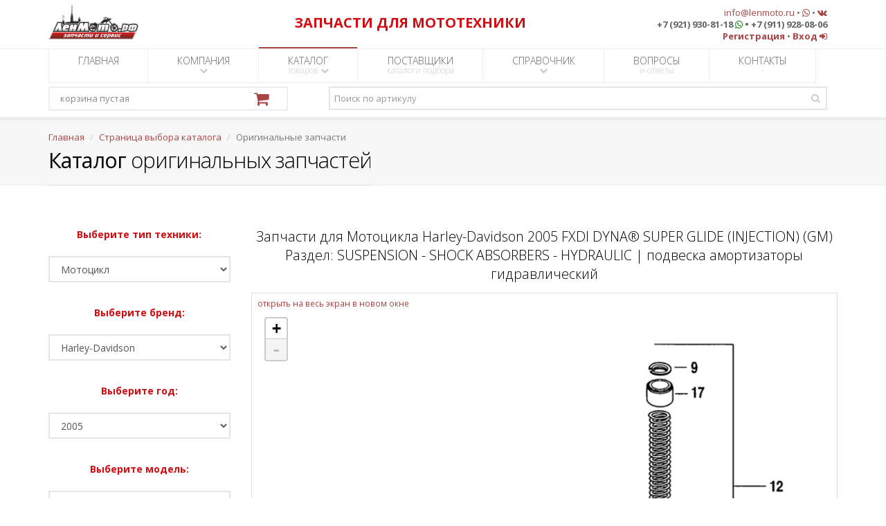

--- FILE ---
content_type: text/html; charset=UTF-8
request_url: https://lenmoto.ru/catalogoemparts/parts/1/11/12/4048/186130
body_size: 134477
content:
<!DOCTYPE html>
<!--[if IE 8]>
    <html class="ie ie8" lang="ru">
<![endif]-->
<!--[if IE 9]>
    <html class="ie ie9" lang="ru">
<![endif]-->
<!--[if gt IE 9]>
    <!--><html lang="ru">
<!--<![endif]-->

<head>
    <meta charset="utf-8" />
    <title>Запчасти для Мотоцикла Harley-Davidson 2005 FXDI DYNA® SUPER GLIDE (INJECTION) (GM) Раздел: SUSPENSION - SHOCK ABSORBERS - HYDRAULIC | подвеска амортизаторы гидравлический</title>
    <meta name="description" content="Запчасти для Мотоцикла Harley-Davidson 2005 FXDI DYNA® SUPER GLIDE (INJECTION) (GM) Раздел: SUSPENSION - SHOCK ABSORBERS - HYDRAULIC | подвеска амортизаторы гидравлический" />
    <meta name="keywords" content="Запчасти для Мотоцикла Harley-Davidson 2005 FXDI DYNA® SUPER GLIDE (INJECTION) (GM) Раздел: SUSPENSION - SHOCK ABSORBERS - HYDRAULIC | подвеска амортизаторы гидравлический" />
    <meta name="Author" content="ЛенМото" />
    <meta name="google-site-verification" content="_1p3-aUbVvB2Z9f72XN7brqPU2nNNTbvysVimauZhxo" />
    <meta name="wmail-verification" content="4a8bb49c6a9b9ced4d1e36c83429e10f" />

    <!-- mobile settings -->
    <meta name="viewport" content="width=device-width, maximum-scale=1, initial-scale=1, user-scalable=0" />

    <!-- Favicon -->
    <link rel="shortcut icon" href="/img/favicon.ico" />

    <script type="text/javascript" src="/plugins/jquery-2.1.4.min.js"></script>

    <!-- WEB FONTS -->
    <link rel="stylesheet" type="text/css" href="https://fonts.googleapis.com/css?family=Open+Sans:300,400,700,800&amp;amp;subset=latin,latin-ext,cyrillic,cyrillic-ext">

    <!-- CORE CSS -->
    <link rel="stylesheet" type="text/css" href="/plugins/bootstrap/css/bootstrap.min.css">
    <link rel="stylesheet" type="text/css" href="/css/font-awesome.css">
    <link rel="stylesheet" type="text/css" href="/css/sky-forms.css">
    <link rel="stylesheet" type="text/css" href="/css/weather-icons.min.css">
    <link rel="stylesheet" type="text/css" href="/css/line-icons.css">
    <link rel="stylesheet" type="text/css" href="/plugins/owl-carousel/owl.pack.css">
    <link rel="stylesheet" type="text/css" href="/plugins/magnific-popup/magnific-popup.css">
    <link rel="stylesheet" type="text/css" href="/css/animate.css">
    <link rel="stylesheet" type="text/css" href="/css/flexslider.css">

    <!-- REVOLUTION SLIDER -->
    <link rel="stylesheet" type="text/css" href="/css/revolution-slider.css">
    <link rel="stylesheet" type="text/css" href="/css/layerslider.css">

    <!-- THEME CSS -->
    <link rel="stylesheet" type="text/css" href="/css/essentials.css">
    <link rel="stylesheet" type="text/css" href="/css/layout.css">
    <link rel="stylesheet" type="text/css" href="/css/header-default.css">
    <link rel="stylesheet" type="text/css" href="/css/footer-default.css">
    <link rel="stylesheet" type="text/css" href="/css/color_scheme/red.css">

    <!-- ZOOM OEM PIC -->
            <link rel="stylesheet" type="text/css" href="/css/leaflet.css">
        <link rel="stylesheet" type="text/css" href="/css/preview-section-pic.css">
        <script type="text/javascript" src="/js/leaflet-without-scrollwheelzoom.js"></script>
        <script type="text/javascript" src="/plugins/jquery-ui.min.js"></script>
        <script type="text/javascript" src="/js/imgViewer2.js"></script>
    
    <!-- Morenizr -->
    <script type="text/javascript" src="/plugins/modernizr.min.js"></script>

    <!--[if lte IE 8]>
        <script type="text/javascript" src="/plugins/respond.js"></script>
    <![endif]-->

    <!-- SHOP -->
    <link rel="stylesheet" type="text/css" href="/css/layout-shop.css">

    

    <!-- reCAPTCHA -->
    <script type="text/javascript" src="https://www.google.com/recaptcha/api.js?hl=ru"></script>

    <link rel="stylesheet" type="text/css" href="/css/print-hidden-div.css">

    <script type="text/javascript" src="/js/print_div.js"></script>

    <!-- DateTimePicker Style -->
    <link rel="stylesheet" type="text/css" href="/css/bootstrap-datetimepicker.min.css">

    <link rel="stylesheet" type="text/css" href="/css/hide-spinners-numeric-div.css">

    <link rel="stylesheet" type="text/css" href="/css/blink.css">
</head>

        <body class="smoothscroll">
<div id="wrapper">

    <div id="header"><!-- class="sticky" for sticky menu -->
        

        <!-- Top Bar -->
        <header id="topBar">
            <div class="container">

                <!-- FOR BIG RESOLUTION -->
                <div class="col-md-3 col-sm-3 col-xs-12 text-left hidden-xs" style="padding:0px">
                    <a href="/index" class="logo"><img src="/img/main/logo_header.png" alt="ЛенМото" height="54"></a>                </div>
                <!-- /FOR BIG RESOLUTION -->

                <!-- FOR SMALL RESOLUTION -->
                <div class="col-md-3 col-sm-3 col-xs-12 text-center hidden-sm hidden-md hidden-lg hidden-xl">
                    <a href="/index" class="logo"><img src="/img/main/logo_header.png" alt="ЛенМото" height="54"></a>                </div>
                <!-- /FOR SMALL RESOLUTION -->
                

                <!-- FOR BIG RESOLUTION -->
                <div class="col-md-5 col-sm-5 col-xs-12 text-center hidden-xs" style="margin-top:20px; color:#D20D12">
                    <strong class="fsize20">ЗАПЧАСТИ ДЛЯ МОТОТЕХНИКИ</strong>
                    
                </div>
                <!-- /FOR BIG RESOLUTION -->

                <!-- FOR SMALL RESOLUTION -->
                <div class="col-md-5 col-sm-5 col-xs-12 text-center hidden-sm hidden-md hidden-lg hidden-xl" style="color:#D20D12">
                    <strong class="fsize15">ЗАПЧАСТИ ДЛЯ МОТОТЕХНИКИ</strong>
                </div>
                <!-- /FOR SMALL RESOLUTION -->


                <!-- FOR BIG RESOLUTION -->
                <div class="col-md-4 col-sm-4 col-xs-12 text-right fsize13 margin-top10 hidden-xs">
                    <a href="mailto:info@lenmoto.ru">info@lenmoto.ru</a>
                    &bull;
                    <a href="https://wa.me/79219308118" target="_blank"><i class="fa fa-whatsapp" aria-hidden="true"></i></a>
                    &bull;
                    <a href="https://vk.com/lenmoto" target="blank"><i class="fa fa-vk"></i></a>                    
                    <br>
                    <strong>+7 (921) 930-81-18 <i class="fa fa-whatsapp" aria-hidden="true" style="color:green;"></i> &bull; +7 (911) 928-08-06</strong>
                    <br>
                                            <a href="/registration"><strong>Регистрация</strong></a>                        &bull;
                        <a href="/login"><strong>Вход</strong> <i class="fa fa-sign-in"></i></a>                                    </div>
                <!-- /FOR BIG RESOLUTION -->

                <!-- FOR SMALL RESOLUTION -->
                <div class="col-md-4 col-sm-4 col-xs-12 text-center fsize13 margin-top10 hidden-sm hidden-md hidden-lg hidden-xl">
                    <a href="mailto:info@lenmoto.ru">info@lenmoto.ru</a>
                    &bull;
                    <a href="https://wa.me/79219308118" target="_blank"><i class="fa fa-whatsapp" aria-hidden="true"></i></a>
                    &bull;
                    <a href="https://vk.com/lenmoto" target="blank"><i class="fa fa-vk"></i></a>                    
                    <br>
                    <strong>+7 (921) 930-81-18 <a href="https://wa.me/79219308118" target="_blank"></a><i class="fa fa-whatsapp" aria-hidden="true" style="color:green;"></i></a> &bull; +7 (911) 928-08-06</strong>
                    <br>
                                            <a href="/registration"><strong>Регистрация</strong></a>                        &bull;
                        <a href="/login"><strong>Вход</strong> <i class="fa fa-sign-in"></i></a>                                        <br>
                    <br>
                </div>
                <!-- /FOR SMALL RESOLUTION -->

            </div><!-- /.container -->
        </header>
        <!-- /Top Bar -->

        <!-- Top Nav -->
        <header id="topNav">
            <div class="container">

                
                <!-- My Mobile Menu Button -->
                <button class="btn btn-default my-btn-mobile hidden-md hidden-lg hidden-xl" data-toggle="collapse" data-target=".nav-main-collapse">
                    <strong>МЕНЮ</strong>
                </button>

                <!-- Top Nav -->
                <div class="navbar-collapse nav-main-collapse collapse">
                    <nav class="nav-main">

                        <!--
                            NOTE

                            For a regular link, remove "dropdown" class from LI tag and "dropdown-toggle" class from the href.
                            Direct Link Example: 

                            <li>
                                    <a href="#">Home</a>
                            </li>
                        -->

                        <ul id="topMain" class="nav nav-pills nav-main">
                            <li >
                                <a href="/index">ГЛАВНАЯ <span>-</span></a>                            </li>
                            <li class="dropdown">
                                <a class="dropdown-toggle" href="/company">КОМПАНИЯ <span><i class="fa fa-chevron-down"></i></span></a>
                                <ul class="dropdown-menu">
                                    <li><a href="/company/news"><i class="fa fa-newspaper-o"></i> Новости</a></li>
                                    <li><a href="/company/about"><i class="fa fa-line-chart"></i> О компании</a></li>
                                    
                                    <li><a href="/company/careers"><i class="fa fa-user-plus"></i> Вакансии</a></li>
                                    <li><a href="/company/photoalbum"><i class="fa fa-picture-o"></i> Фотоальбом</a></li>
                                    <li><a href="/company/wholesale"><i class="fa fa-truck"></i> Оптовые продажи</a></li>
                                </ul>

                            </li>
                            <li class="dropdown  active ">
                                <a class="dropdown-toggle" href="/catalogselection">КАТАЛОГ <span>товаров <i class="fa fa-chevron-down"></i></span></a>
                                <ul class="dropdown-menu">
                                    <li><a href="/catalogoemparts"><i class="fa fa-cogs"></i> Оригинальные запчасти</a></li>
                                    <li><a href="/catalogproducts"><i class="fa fa-cubes"></i> Каталог товаров</a></li>
                                    <li><a href="/catalogselectbymodel"><i class="fa fa-motorcycle"></i> Подбор неоригинала по модели</a></li>
                                </ul>

                            </li>
                            <li >
                                <a href="/catalogssuppliers">ПОСТАВЩИКИ <span>каталоги подбора</span></a>                            </li>
                            
                            <li class="dropdown">
                                <a class="dropdown-toggle" href="/referenceselection">СПРАВОЧНИК <span><i class="fa fa-chevron-down"></i></span></a>
                                <ul class="dropdown-menu">
                                    <li><a href="/manuals"><i class="fa fa-book"></i> Мануалы</a></li>
                                    <li><a href="/articles"><i class="fa fa-cog"></i> Статьи</a></li>
                                    <li>
                                        <a class="dropdown-toggle" href="/onlineservicesselection"><i class="fa fa-calculator"></i> Онлайн сервисы</a>
                                        <ul class="dropdown-menu">
                                            <li><a href="/technicaldictionary">Технический англо-русский словарь</a></li>
                                            
                                            
                                        </ul>
                                    </li>
                                </ul>

                            </li>
                            <li >
                                <a href="/faq">ВОПРОСЫ <span>и ответы</span></a>                            </li>
                            <li >
                                <a href="/contacts">КОНТАКТЫ <span>-</span></a>                            </li>
                        </ul>

                    </nav>
                </div>
                <!-- /Top Nav -->
                
                <div class="row">

                    <div class="col-md-4 col-sm-12">
                        <!-- ShoppingCart -->
                        <div id="shoppingCart" class="cart">
                        </div>
                        <script>
                            function shoppingCartUpdate(){
                                $.ajax({
                                    url: "/shoppingcart/total",
                                    cache: false,                                 
                                    success: function(response){
                                        $("#shoppingCart").html(response);
                                    }
                                });
                                return false;
                            }
                            shoppingCartUpdate()
                        </script>
                        <!-- /ShoppingCart -->
                    </div>

                    <div class="col-md-8 col-sm-12">
                        <!-- Search -->
                        <form action="/search" class="search" method="get">                            <input type="hidden" id="searchOption" name="searchOption" value="onItemNumber">                            <input type="text" id="searchQuery" name="searchQuery" class="form-control" required="required" placeholder="Поиск по артикулу">                            <button class="fa fa-search"></button>
                        </form>                        <!-- /Search -->
                    </div>

                </div>

            </div>
            <!-- /container -->
        </header>
        <!-- /Top Nav -->

    </div>

    <!-- PAGE TOP -->
<section class="page-title">
    <div class="container">

        <header>

            <ul class="breadcrumb"><!-- breadcrumb -->
                <li><a href="/index">Главная</a></li>
                <li><a href="/catalogselection">Страница выбора каталога</a></li>
                                    <li class="active">Оригинальные запчасти</li>
                            </ul><!-- /breadcrumb -->

            <h2><!-- Page Title -->
                <strong>Каталог</strong> оригинальных запчастей
            </h2><!-- /Page Title -->

        </header>

    </div>			
</section>
<!-- /PAGE TOP -->

<!-- CONTENT -->
<section>
    <div class="container">

        
        <div class="row">

            <div class="col-md-3 col-sm-12 text-center">

                <!-- SIDE NAV -->

                
                    <p style="color:#D20D12"><strong>Выберите тип техники:</strong></p>
                    <select class="form-control" onchange="window.location.href=this.options[this.selectedIndex].value">
                        <option value="https://lenmoto.ru/catalogoemparts">Список типов</option>
                                                                                    <option selected value="https://lenmoto.ru/catalogoemparts/brands/1">Мотоцикл</option>
                                                                                                                <option value="https://lenmoto.ru/catalogoemparts/brands/2">Квадроцикл</option>
                                                                                                                <option value="https://lenmoto.ru/catalogoemparts/brands/3">Мотовездеход</option>
                                                                                                                <option value="https://lenmoto.ru/catalogoemparts/brands/6">Скутер</option>
                                                                                                                <option value="https://lenmoto.ru/catalogoemparts/brands/8">Родстер</option>
                                                                                                                <option value="https://lenmoto.ru/catalogoemparts/brands/4">Снегоход</option>
                                                                                                                <option value="https://lenmoto.ru/catalogoemparts/brands/5">Гидроцикл</option>
                                                                                                                <option value="https://lenmoto.ru/catalogoemparts/brands/7">Лодочный мотор</option>
                                                                                                                <option value="https://lenmoto.ru/catalogoemparts/brands/9">Катер</option>
                                                                        </select>

                
                
                    <br />
                    <p style="color:#D20D12"><strong>Выберите бренд:</strong></p>
                    <select class="form-control" onchange="window.location.href=this.options[this.selectedIndex].value">
                        <option value="https://lenmoto.ru/catalogoemparts/brands/1">Список брендов</option>

                        
                                                

                                                                                    <option selected value="https://lenmoto.ru/catalogoemparts/years/1/11">Harley-Davidson</option>
                                                                                                                <option value="https://lenmoto.ru/catalogoemparts/years/1/12">Honda</option>
                                                                                                                <option value="https://lenmoto.ru/catalogoemparts/years/1/26">Husqvarna</option>
                                                                                                                <option value="https://lenmoto.ru/catalogoemparts/years/1/14">Kawasaki</option>
                                                                                                                <option value="https://lenmoto.ru/catalogoemparts/years/1/15">KTM</option>
                                                                                                                <option value="https://lenmoto.ru/catalogoemparts/years/1/19">Indian</option>
                                                                                                                <option value="https://lenmoto.ru/catalogoemparts/years/1/21">Victory</option>
                                                                                                                <option value="https://lenmoto.ru/catalogoemparts/years/1/22">Suzuki</option>
                                                                                                                <option value="https://lenmoto.ru/catalogoemparts/years/1/24">Yamaha</option>
                                                                        </select>

                
                
                    <br />
                    <p style="color:#D20D12"><strong>Выберите год:</strong></p>
                    <select class="form-control" onchange="window.location.href=this.options[this.selectedIndex].value">
                        <option value="https://lenmoto.ru/catalogoemparts/years/1/11">Список годов</option>
                                                                                    <option value="https://lenmoto.ru/catalogoemparts/models/1/11/60">2019</option>
                                                                                                                <option value="https://lenmoto.ru/catalogoemparts/models/1/11/51">2018</option>
                                                                                                                <option value="https://lenmoto.ru/catalogoemparts/models/1/11/39">2017</option>
                                                                                                                <option value="https://lenmoto.ru/catalogoemparts/models/1/11/1">2016</option>
                                                                                                                <option value="https://lenmoto.ru/catalogoemparts/models/1/11/2">2015</option>
                                                                                                                <option value="https://lenmoto.ru/catalogoemparts/models/1/11/3">2014</option>
                                                                                                                <option value="https://lenmoto.ru/catalogoemparts/models/1/11/4">2013</option>
                                                                                                                <option value="https://lenmoto.ru/catalogoemparts/models/1/11/5">2012</option>
                                                                                                                <option value="https://lenmoto.ru/catalogoemparts/models/1/11/6">2011</option>
                                                                                                                <option value="https://lenmoto.ru/catalogoemparts/models/1/11/7">2010</option>
                                                                                                                <option value="https://lenmoto.ru/catalogoemparts/models/1/11/8">2009</option>
                                                                                                                <option value="https://lenmoto.ru/catalogoemparts/models/1/11/9">2008</option>
                                                                                                                <option value="https://lenmoto.ru/catalogoemparts/models/1/11/10">2007</option>
                                                                                                                <option value="https://lenmoto.ru/catalogoemparts/models/1/11/11">2006</option>
                                                                                                                <option selected value="https://lenmoto.ru/catalogoemparts/models/1/11/12">2005</option>
                                                                                                                <option value="https://lenmoto.ru/catalogoemparts/models/1/11/13">2004</option>
                                                                                                                <option value="https://lenmoto.ru/catalogoemparts/models/1/11/14">2003</option>
                                                                                                                <option value="https://lenmoto.ru/catalogoemparts/models/1/11/15">2002</option>
                                                                                                                <option value="https://lenmoto.ru/catalogoemparts/models/1/11/16">2001</option>
                                                                                                                <option value="https://lenmoto.ru/catalogoemparts/models/1/11/17">2000</option>
                                                                                                                <option value="https://lenmoto.ru/catalogoemparts/models/1/11/18">1999</option>
                                                                                                                <option value="https://lenmoto.ru/catalogoemparts/models/1/11/19">1998</option>
                                                                                                                <option value="https://lenmoto.ru/catalogoemparts/models/1/11/20">1997</option>
                                                                                                                <option value="https://lenmoto.ru/catalogoemparts/models/1/11/21">1996</option>
                                                                                                                <option value="https://lenmoto.ru/catalogoemparts/models/1/11/22">1995</option>
                                                                                                                <option value="https://lenmoto.ru/catalogoemparts/models/1/11/23">1994</option>
                                                                                                                <option value="https://lenmoto.ru/catalogoemparts/models/1/11/24">1993</option>
                                                                                                                <option value="https://lenmoto.ru/catalogoemparts/models/1/11/25">1992</option>
                                                                                                                <option value="https://lenmoto.ru/catalogoemparts/models/1/11/26">1991</option>
                                                                                                                <option value="https://lenmoto.ru/catalogoemparts/models/1/11/27">1990</option>
                                                                                                                <option value="https://lenmoto.ru/catalogoemparts/models/1/11/28">1989</option>
                                                                                                                <option value="https://lenmoto.ru/catalogoemparts/models/1/11/29">1988</option>
                                                                                                                <option value="https://lenmoto.ru/catalogoemparts/models/1/11/30">1987</option>
                                                                                                                <option value="https://lenmoto.ru/catalogoemparts/models/1/11/31">1986</option>
                                                                                                                <option value="https://lenmoto.ru/catalogoemparts/models/1/11/32">1985</option>
                                                                                                                <option value="https://lenmoto.ru/catalogoemparts/models/1/11/33">1984</option>
                                                                                                                <option value="https://lenmoto.ru/catalogoemparts/models/1/11/34">1983</option>
                                                                                                                <option value="https://lenmoto.ru/catalogoemparts/models/1/11/35">1982</option>
                                                                                                                <option value="https://lenmoto.ru/catalogoemparts/models/1/11/36">1981</option>
                                                                                                                <option value="https://lenmoto.ru/catalogoemparts/models/1/11/37">1980</option>
                                                                                                                <option value="https://lenmoto.ru/catalogoemparts/models/1/11/38">1979</option>
                                                                        </select>

                
                
                    <br />
                    <p style="color:#D20D12"><strong>Выберите модель:</strong></p>
                    <select class="form-control" onchange="window.location.href=this.options[this.selectedIndex].value">
                        <option value="https://lenmoto.ru/catalogoemparts/models/1/11/12">Список моделей</option>
                                                                                    <option value="https://lenmoto.ru/catalogoemparts/sections/1/11/12/4030">FLHR ROAD KING® (FD)</option>
                                                                                                                <option value="https://lenmoto.ru/catalogoemparts/sections/1/11/12/4032">FLHRCI ROAD KING® CLASSIC (INJECTION) (FR)</option>
                                                                                                                <option value="https://lenmoto.ru/catalogoemparts/sections/1/11/12/4028">FLHRI ROAD KING (INJECTION) (FB)</option>
                                                                                                                <option value="https://lenmoto.ru/catalogoemparts/sections/1/11/12/4035">FLHRS ROAD KING® CUSTOM (FX)</option>
                                                                                                                <option value="https://lenmoto.ru/catalogoemparts/sections/1/11/12/4036">FLHRSI ROAD KING® CUSTOM (INJECTION) (FY)</option>
                                                                                                                <option value="https://lenmoto.ru/catalogoemparts/sections/1/11/12/4026">FLHT ELECTRA GLIDE STD (DD)</option>
                                                                                                                <option value="https://lenmoto.ru/catalogoemparts/sections/1/11/12/4027">FLHTC ELECTRA GLIDE CLASSIC (DJ)</option>
                                                                                                                <option value="https://lenmoto.ru/catalogoemparts/sections/1/11/12/4031">FLHTCI ELECTRA GLIDE® CLASSIC (INJECTION) (FF)</option>
                                                                                                                <option value="https://lenmoto.ru/catalogoemparts/sections/1/11/12/4039">FLHTCSE2 Screamin' Eagle® Electra Glide® 2 (PK)</option>
                                                                                                                <option value="https://lenmoto.ru/catalogoemparts/sections/1/11/12/4029">FLHTCUI ULTRA CLASSIC® ELECTRA GLIDE® (INJECTION) (FC)</option>
                                                                                                                <option value="https://lenmoto.ru/catalogoemparts/sections/1/11/12/4034">FLHTI ELECTRA GLIDE® CLASSIC (INJECTION) (FV)</option>
                                                                                                                <option value="https://lenmoto.ru/catalogoemparts/sections/1/11/12/4052">FLSTC SOFTAIL® (BJ) (CARBURATED)</option>
                                                                                                                <option value="https://lenmoto.ru/catalogoemparts/sections/1/11/12/4060">FLSTCI SOFTAIL® (BW) (EFI)</option>
                                                                                                                <option value="https://lenmoto.ru/catalogoemparts/sections/1/11/12/4054">FLSTF SOFTAIL® (BM) (CARBURATED)</option>
                                                                                                                <option value="https://lenmoto.ru/catalogoemparts/sections/1/11/12/4062">FLSTFI SOFTAIL® (BX) (EFI)</option>
                                                                                                                <option value="https://lenmoto.ru/catalogoemparts/sections/1/11/12/4040">FLSTFSE SCREAMIN' EAGLE® FAT BOY®</option>
                                                                                                                <option value="https://lenmoto.ru/catalogoemparts/sections/1/11/12/4057">FLSTN SOFTAIL® (BN) (CARBURATED)</option>
                                                                                                                <option value="https://lenmoto.ru/catalogoemparts/sections/1/11/12/4065">FLSTNI SOFTAIL® (JD) (EFI)</option>
                                                                                                                <option value="https://lenmoto.ru/catalogoemparts/sections/1/11/12/4058">FLSTSC SOFTAIL® (BR) (CARBURATED)</option>
                                                                                                                <option value="https://lenmoto.ru/catalogoemparts/sections/1/11/12/4066">FLSTSCI SOFTAIL® (BY) (EFI)</option>
                                                                                                                <option value="https://lenmoto.ru/catalogoemparts/sections/1/11/12/4033">FLTRI ROAD GLIDE® (INJECTION) (FS)</option>
                                                                                                                <option value="https://lenmoto.ru/catalogoemparts/sections/1/11/12/4047">FXD DYNA® SUPER GLIDE (GH)</option>
                                                                                                                <option value="https://lenmoto.ru/catalogoemparts/sections/1/11/12/4049">FXDC DYNA® SUPER GLIDE CUSTOM (GT)</option>
                                                                                                                <option value="https://lenmoto.ru/catalogoemparts/sections/1/11/12/4050">FXDCI DYNA® SUPER GLIDE CUSTOM (INJECTION) (GV)</option>
                                                                                                                <option selected value="https://lenmoto.ru/catalogoemparts/sections/1/11/12/4048">FXDI DYNA® SUPER GLIDE (INJECTION) (GM)</option>
                                                                                                                <option value="https://lenmoto.ru/catalogoemparts/sections/1/11/12/4041">FXDL DYNA® LOW RIDER (GD)</option>
                                                                                                                <option value="https://lenmoto.ru/catalogoemparts/sections/1/11/12/4042">FXDLI DYNA® LOW RIDER (INJECTION) (GN)</option>
                                                                                                                <option value="https://lenmoto.ru/catalogoemparts/sections/1/11/12/4043">FXDWG DYNA® WIDE GLIDE (GE)</option>
                                                                                                                <option value="https://lenmoto.ru/catalogoemparts/sections/1/11/12/4044">FXDWGI DYNA® WIDE GLIDE (INJECTION) (GD)</option>
                                                                                                                <option value="https://lenmoto.ru/catalogoemparts/sections/1/11/12/4045">FXDX DYNA® SUPER GLIDE SPORT (GJ)</option>
                                                                                                                <option value="https://lenmoto.ru/catalogoemparts/sections/1/11/12/4046">FXDXI DYNA® SUPER GLIDE SPORT (INJECTION) (GR)</option>
                                                                                                                <option value="https://lenmoto.ru/catalogoemparts/sections/1/11/12/4051">FXST SOFTAIL® (BH) (CARBURATED)</option>
                                                                                                                <option value="https://lenmoto.ru/catalogoemparts/sections/1/11/12/4056">FXSTB SOFTAIL® (BT) (CARBURATED)</option>
                                                                                                                <option value="https://lenmoto.ru/catalogoemparts/sections/1/11/12/4064">FXSTBI SOFTAIL® (JA) (EFI)</option>
                                                                                                                <option value="https://lenmoto.ru/catalogoemparts/sections/1/11/12/4055">FXSTD SOFTAIL® (BS) (CARBURATED)</option>
                                                                                                                <option value="https://lenmoto.ru/catalogoemparts/sections/1/11/12/4063">FXSTDI -SOFTAIL® (JB) (EFI)</option>
                                                                                                                <option value="https://lenmoto.ru/catalogoemparts/sections/1/11/12/4059">FXSTI SOFTAIL® (BV) (EFI)</option>
                                                                                                                <option value="https://lenmoto.ru/catalogoemparts/sections/1/11/12/4053">FXSTS SOFTAIL® (BL) (CARBURATED)</option>
                                                                                                                <option value="https://lenmoto.ru/catalogoemparts/sections/1/11/12/4061">FXSTSI SOFTAIL® (BZ) (EFI)</option>
                                                                                                                <option value="https://lenmoto.ru/catalogoemparts/sections/1/11/12/4074">SPORTSTER® XL 1200C CUSTOM (CG)</option>
                                                                                                                <option value="https://lenmoto.ru/catalogoemparts/sections/1/11/12/4073">SPORTSTER® XL 1200R ROADSTER (CL)</option>
                                                                                                                <option value="https://lenmoto.ru/catalogoemparts/sections/1/11/12/4069">SPORTSTER® XL 883 (CA)</option>
                                                                                                                <option value="https://lenmoto.ru/catalogoemparts/sections/1/11/12/4070">SPORTSTER® XL 883C CUSTOM (CJ)</option>
                                                                                                                <option value="https://lenmoto.ru/catalogoemparts/sections/1/11/12/4071">SPORTSTER® XL 883L LOW (CM)</option>
                                                                                                                <option value="https://lenmoto.ru/catalogoemparts/sections/1/11/12/4072">SPORTSTER® XL 883R RACE REPLICA (CK)</option>
                                                                                                                <option value="https://lenmoto.ru/catalogoemparts/sections/1/11/12/4037">TLE - SIDE CAR</option>
                                                                                                                <option value="https://lenmoto.ru/catalogoemparts/sections/1/11/12/4038">TLEU - SIDE CAR ULTRA</option>
                                                                                                                <option value="https://lenmoto.ru/catalogoemparts/sections/1/11/12/4067">V-ROD® ANODIZED</option>
                                                                                                                <option value="https://lenmoto.ru/catalogoemparts/sections/1/11/12/4068">V-ROD® BLACK</option>
                                                                        </select>

                
                
                    <br />
                    <p class="hidden-md hidden-lg hidden-xl" style="color:#D20D12"><strong>Выберите раздел:</strong></p>
                    <select class="form-control hidden-md hidden-lg hidden-xl" onchange="window.location.href=this.options[this.selectedIndex].value">
                        <option value="https://lenmoto.ru/catalogoemparts/sections/1/11/12/4048">Список разделов</option>
                                                                                    <option value="https://lenmoto.ru/catalogoemparts/parts/1/11/12/4048/186086">
                                    AIR CLEANER ASSEMBLY W/ ENRICHENER                                </option>
                                                                                                                <option value="https://lenmoto.ru/catalogoemparts/parts/1/11/12/4048/186087">
                                    BELTS W/ CHAINS AND SPROCKETS                                </option>
                                                                                                                <option value="https://lenmoto.ru/catalogoemparts/parts/1/11/12/4048/186108">
                                    BRAKE - FRONT BRAKE CALIPER ASSEMBLY                                </option>
                                                                                                                <option value="https://lenmoto.ru/catalogoemparts/parts/1/11/12/4048/186109">
                                    BRAKE - FRONT BRAKE CYLINDER ASSEMBLY W/ LEVER                                </option>
                                                                                                                <option value="https://lenmoto.ru/catalogoemparts/parts/1/11/12/4048/186110">
                                    BRAKE - REAR BRAKE CALIPER ASSEMBLY                                </option>
                                                                                                                <option value="https://lenmoto.ru/catalogoemparts/parts/1/11/12/4048/186111">
                                    BRAKE - REAR BRAKE CYLINDER W/ PEDAL                                </option>
                                                                                                                <option value="https://lenmoto.ru/catalogoemparts/parts/1/11/12/4048/186088">
                                    CAMSHAFTS ASSEMBLY W/ CHAINS                                </option>
                                                                                                                <option value="https://lenmoto.ru/catalogoemparts/parts/1/11/12/4048/186089">
                                    CHAIN CASE HOUSING                                </option>
                                                                                                                <option value="https://lenmoto.ru/catalogoemparts/parts/1/11/12/4048/186090">
                                    CLUTCH ASSEMBLY                                </option>
                                                                                                                <option value="https://lenmoto.ru/catalogoemparts/parts/1/11/12/4048/186112">
                                    CLUTCH LEVER ASSEMBLY                                </option>
                                                                                                                <option value="https://lenmoto.ru/catalogoemparts/parts/1/11/12/4048/186091">
                                    CRANKCASE ASSEMBLY W/ OIL FILTER                                </option>
                                                                                                                <option value="https://lenmoto.ru/catalogoemparts/parts/1/11/12/4048/186092">
                                    CRANKSHAFT ASSEMBLY W/ PISTONS AND FLYWHEEL                                </option>
                                                                                                                <option value="https://lenmoto.ru/catalogoemparts/parts/1/11/12/4048/186093">
                                    CYLINDERS W/ HEADS AND VALVES                                </option>
                                                                                                                <option value="https://lenmoto.ru/catalogoemparts/parts/1/11/12/4048/186094">
                                    ELECTRICAL - ALTERNATOR W/ VOLTAGE REGULATOR                                </option>
                                                                                                                <option value="https://lenmoto.ru/catalogoemparts/parts/1/11/12/4048/186113">
                                    ELECTRICAL - BATTERY W/ BATTERY TRAY ASSEMBLY                                </option>
                                                                                                                <option value="https://lenmoto.ru/catalogoemparts/parts/1/11/12/4048/186095">
                                    ELECTRICAL - ELECTRONIC CONTROL MODULE W/ COIL ASSEMBLY                                </option>
                                                                                                                <option value="https://lenmoto.ru/catalogoemparts/parts/1/11/12/4048/186114">
                                    ELECTRICAL - HANDLEBAR SWITCH ASSEMBLIES                                </option>
                                                                                                                <option value="https://lenmoto.ru/catalogoemparts/parts/1/11/12/4048/186115">
                                    ELECTRICAL - MAIN WIRING HARNESS - E.F.I.                                </option>
                                                                                                                <option value="https://lenmoto.ru/catalogoemparts/parts/1/11/12/4048/186096">
                                    ELECTRICAL - STARTER ASSEMBLY                                </option>
                                                                                                                <option value="https://lenmoto.ru/catalogoemparts/parts/1/11/12/4048/186116">
                                    ELECTRICAL - SWITCHES AND CIRCUIT BREAKERS                                </option>
                                                                                                                <option value="https://lenmoto.ru/catalogoemparts/parts/1/11/12/4048/186097">
                                    ENGINE ASSEMBLY                                </option>
                                                                                                                <option value="https://lenmoto.ru/catalogoemparts/parts/1/11/12/4048/186098">
                                    ENGINE MOUNTS W/ STABILIZER LINK                                </option>
                                                                                                                <option value="https://lenmoto.ru/catalogoemparts/parts/1/11/12/4048/186099">
                                    ENGINE SENSORS W/ SWITCHES                                </option>
                                                                                                                <option value="https://lenmoto.ru/catalogoemparts/parts/1/11/12/4048/186100">
                                    EVAPORATIVE EMISSIONS ASSEMBLY (CALIF ONLY)                                </option>
                                                                                                                <option value="https://lenmoto.ru/catalogoemparts/parts/1/11/12/4048/186101">
                                    EXHAUST SYSTEM                                </option>
                                                                                                                <option value="https://lenmoto.ru/catalogoemparts/parts/1/11/12/4048/186117">
                                    FENDERS - FRONT AND REAR W/ COVERS                                </option>
                                                                                                                <option value="https://lenmoto.ru/catalogoemparts/parts/1/11/12/4048/186118">
                                    FOOTRESTS ASSEMBLY                                </option>
                                                                                                                <option value="https://lenmoto.ru/catalogoemparts/parts/1/11/12/4048/186119">
                                    FRAME ASSEMBLY W/  JIFFY STAND                                </option>
                                                                                                                <option value="https://lenmoto.ru/catalogoemparts/parts/1/11/12/4048/186102">
                                    FUEL INJECTION ASSEMBLY                                </option>
                                                                                                                <option value="https://lenmoto.ru/catalogoemparts/parts/1/11/12/4048/186120">
                                    FUEL PUMP ASSEMBLY W/ SENDER AND TOP PLATE                                </option>
                                                                                                                <option value="https://lenmoto.ru/catalogoemparts/parts/1/11/12/4048/186121">
                                    FUEL TANK ASSEMBLY - FUEL INJECTED                                </option>
                                                                                                                <option value="https://lenmoto.ru/catalogoemparts/parts/1/11/12/4048/186122">
                                    FUEL TANK CONSOLE ASSEMBLY                                </option>
                                                                                                                <option value="https://lenmoto.ru/catalogoemparts/parts/1/11/12/4048/186103">
                                    GEAR SHIFTER ASSEMBLY                                </option>
                                                                                                                <option value="https://lenmoto.ru/catalogoemparts/parts/1/11/12/4048/186123">
                                    HANDLEBAR ASSEMBLY                                </option>
                                                                                                                <option value="https://lenmoto.ru/catalogoemparts/parts/1/11/12/4048/186124">
                                    HEADLIGHT ASSEMBLY                                </option>
                                                                                                                <option value="https://lenmoto.ru/catalogoemparts/parts/1/11/12/4048/186125">
                                    HORN ASSEMBLY                                </option>
                                                                                                                <option value="https://lenmoto.ru/catalogoemparts/parts/1/11/12/4048/186126">
                                    INSTRUMENT ASSEMBLY                                </option>
                                                                                                                <option value="https://lenmoto.ru/catalogoemparts/parts/1/11/12/4048/186127">
                                    LICENSE PLATE ASSEMBLY                                </option>
                                                                                                                <option value="https://lenmoto.ru/catalogoemparts/parts/1/11/12/4048/186085">
                                    MODEL INFO                                </option>
                                                                                                                <option value="https://lenmoto.ru/catalogoemparts/parts/1/11/12/4048/186104">
                                    ROCKER ARM ASSEMBLY W/ PUSHRODS                                </option>
                                                                                                                <option value="https://lenmoto.ru/catalogoemparts/parts/1/11/12/4048/186128">
                                    SEAT ASSEMBLY W/ SISSY BAR                                </option>
                                                                                                                <option value="https://lenmoto.ru/catalogoemparts/parts/1/11/12/4048/186129">
                                    SUSPENSION - FRONT FORK ASSEMBLY W/ STEERING STEM                                </option>
                                                                                                                <option selected value="https://lenmoto.ru/catalogoemparts/parts/1/11/12/4048/186130">
                                    SUSPENSION - SHOCK ABSORBERS - HYDRAULIC                                </option>
                                                                                                                <option value="https://lenmoto.ru/catalogoemparts/parts/1/11/12/4048/186131">
                                    SUSPENSION - SWING ARM W/ BELT GUARD AND DEBRIS DEFLECTOR                                </option>
                                                                                                                <option value="https://lenmoto.ru/catalogoemparts/parts/1/11/12/4048/186132">
                                    TAIL LAMP W/ REAR TURN SIGNALS                                </option>
                                                                                                                <option value="https://lenmoto.ru/catalogoemparts/parts/1/11/12/4048/186133">
                                    THROTTLE CONTROL ASSEMBLY W/ GRIPS                                </option>
                                                                                                                <option value="https://lenmoto.ru/catalogoemparts/parts/1/11/12/4048/186105">
                                    TRANSMISSION BEARINGS W/ SIDE COVERS                                </option>
                                                                                                                <option value="https://lenmoto.ru/catalogoemparts/parts/1/11/12/4048/186106">
                                    TRANSMISSION GEARS                                </option>
                                                                                                                <option value="https://lenmoto.ru/catalogoemparts/parts/1/11/12/4048/186107">
                                    TRANSMISSION HOUSING W/ PAN                                </option>
                                                                                                                <option value="https://lenmoto.ru/catalogoemparts/parts/1/11/12/4048/186134">
                                    TURN SIGNALS - FRONT                                </option>
                                                                                                                <option value="https://lenmoto.ru/catalogoemparts/parts/1/11/12/4048/186135">
                                    WHEEL - FRONT (CAST)                                </option>
                                                                                                                <option value="https://lenmoto.ru/catalogoemparts/parts/1/11/12/4048/186136">
                                    WHEEL - FRONT (LACED)                                </option>
                                                                                                                <option value="https://lenmoto.ru/catalogoemparts/parts/1/11/12/4048/186137">
                                    WHEEL - REAR (CAST)                                </option>
                                                                                                                <option value="https://lenmoto.ru/catalogoemparts/parts/1/11/12/4048/186138">
                                    WHEEL - REAR (LACED)                                </option>
                                                                        </select>

                                            <p class="hidden-sm hidden-xs" style="color:#D20D12"><strong>Выберите раздел:</strong></p>
                        <div class="hidden-sm hidden-xs text-left">
                            <a href="/catalogoemparts/sections/1/11/12/4048"><strong>Список разделов</strong></a>                            <br>
                                                            <a href="/catalogoemparts/parts/1/11/12/4048/186086" class="imagetip previewinmenu" title="очиститель воздуха в сборе вместе с ENRICHENER">AIR CLEANER ASSEMBLY W/ ENRICHENER<span><img class="alignnone thumbnail" src="https://oem.lenmoto.ru/img/sections/1/11/12/4048/186086.png" alt=""></span></a>                                <br>
                                                            <a href="/catalogoemparts/parts/1/11/12/4048/186087" class="imagetip previewinmenu" title="ремни вместе с цепи и звезды">BELTS W/ CHAINS AND SPROCKETS<span><img class="alignnone thumbnail" src="https://oem.lenmoto.ru/img/sections/1/11/12/4048/186087.png" alt=""></span></a>                                <br>
                                                            <a href="/catalogoemparts/parts/1/11/12/4048/186108" class="imagetip previewinmenu" title="передний тормоз тормозной суппорт в сборе">BRAKE - FRONT BRAKE CALIPER ASSEMBLY<span><img class="alignnone thumbnail" src="https://oem.lenmoto.ru/img/sections/1/11/12/4048/186108.png" alt=""></span></a>                                <br>
                                                            <a href="/catalogoemparts/parts/1/11/12/4048/186109" class="imagetip previewinmenu" title="передний тормоз тормоза цилиндр в сборе вместе с рычаг">BRAKE - FRONT BRAKE CYLINDER ASSEMBLY W/ LEVER<span><img class="alignnone thumbnail" src="https://oem.lenmoto.ru/img/sections/1/11/12/4048/186109.png" alt=""></span></a>                                <br>
                                                            <a href="/catalogoemparts/parts/1/11/12/4048/186110" class="imagetip previewinmenu" title="задний тормоз тормозной суппорт в сборе">BRAKE - REAR BRAKE CALIPER ASSEMBLY<span><img class="alignnone thumbnail" src="https://oem.lenmoto.ru/img/sections/1/11/12/4048/186110.png" alt=""></span></a>                                <br>
                                                            <a href="/catalogoemparts/parts/1/11/12/4048/186111" class="imagetip previewinmenu" title="задний тормоз тормоза цилиндр вместе с педаль">BRAKE - REAR BRAKE CYLINDER W/ PEDAL<span><img class="alignnone thumbnail" src="https://oem.lenmoto.ru/img/sections/1/11/12/4048/186111.png" alt=""></span></a>                                <br>
                                                            <a href="/catalogoemparts/parts/1/11/12/4048/186088" class="imagetip previewinmenu" title="распредвалы в сборе вместе с цепи">CAMSHAFTS ASSEMBLY W/ CHAINS<span><img class="alignnone thumbnail" src="https://oem.lenmoto.ru/img/sections/1/11/12/4048/186088.png" alt=""></span></a>                                <br>
                                                            <a href="/catalogoemparts/parts/1/11/12/4048/186089" class="imagetip previewinmenu" title="корпус цепной передачи корпус, кожух">CHAIN CASE HOUSING<span><img class="alignnone thumbnail" src="https://oem.lenmoto.ru/img/sections/1/11/12/4048/186089.png" alt=""></span></a>                                <br>
                                                            <a href="/catalogoemparts/parts/1/11/12/4048/186090" class="imagetip previewinmenu" title="сцепление в сборе">CLUTCH ASSEMBLY<span><img class="alignnone thumbnail" src="https://oem.lenmoto.ru/img/sections/1/11/12/4048/186090.png" alt=""></span></a>                                <br>
                                                            <a href="/catalogoemparts/parts/1/11/12/4048/186112" class="imagetip previewinmenu" title="сцепление рычаг в сборе">CLUTCH LEVER ASSEMBLY<span><img class="alignnone thumbnail" src="https://oem.lenmoto.ru/img/sections/1/11/12/4048/186112.png" alt=""></span></a>                                <br>
                                                            <a href="/catalogoemparts/parts/1/11/12/4048/186091" class="imagetip previewinmenu" title="картер в сборе вместе с масляный фильтр">CRANKCASE ASSEMBLY W/ OIL FILTER<span><img class="alignnone thumbnail" src="https://oem.lenmoto.ru/img/sections/1/11/12/4048/186091.png" alt=""></span></a>                                <br>
                                                            <a href="/catalogoemparts/parts/1/11/12/4048/186092" class="imagetip previewinmenu" title="коленвал в сборе вместе с поршни и маховик">CRANKSHAFT ASSEMBLY W/ PISTONS AND FLYWHEEL<span><img class="alignnone thumbnail" src="https://oem.lenmoto.ru/img/sections/1/11/12/4048/186092.png" alt=""></span></a>                                <br>
                                                            <a href="/catalogoemparts/parts/1/11/12/4048/186093" class="imagetip previewinmenu" title="цилиндры вместе с головки и клапаны">CYLINDERS W/ HEADS AND VALVES<span><img class="alignnone thumbnail" src="https://oem.lenmoto.ru/img/sections/1/11/12/4048/186093.png" alt=""></span></a>                                <br>
                                                            <a href="/catalogoemparts/parts/1/11/12/4048/186094" class="imagetip previewinmenu" title="электрика генератор вместе с регулятор напряжения">ELECTRICAL - ALTERNATOR W/ VOLTAGE REGULATOR<span><img class="alignnone thumbnail" src="https://oem.lenmoto.ru/img/sections/1/11/12/4048/186094.png" alt=""></span></a>                                <br>
                                                            <a href="/catalogoemparts/parts/1/11/12/4048/186113" class="imagetip previewinmenu" title="электрика аккумулятор вместе с аккумулятор лоток в сборе">ELECTRICAL - BATTERY W/ BATTERY TRAY ASSEMBLY<span><img class="alignnone thumbnail" src="https://oem.lenmoto.ru/img/sections/1/11/12/4048/186113.png" alt=""></span></a>                                <br>
                                                            <a href="/catalogoemparts/parts/1/11/12/4048/186095" class="imagetip previewinmenu" title="электрика электронный управление модуль вместе с катушка в сборе">ELECTRICAL - ELECTRONIC CONTROL MODULE W/ COIL ASSEMBLY<span><img class="alignnone thumbnail" src="https://oem.lenmoto.ru/img/sections/1/11/12/4048/186095.png" alt=""></span></a>                                <br>
                                                            <a href="/catalogoemparts/parts/1/11/12/4048/186114" class="imagetip previewinmenu" title="электрика руль переключатель в сборе">ELECTRICAL - HANDLEBAR SWITCH ASSEMBLIES<span><img class="alignnone thumbnail" src="https://oem.lenmoto.ru/img/sections/1/11/12/4048/186114.png" alt=""></span></a>                                <br>
                                                            <a href="/catalogoemparts/parts/1/11/12/4048/186115" class="imagetip previewinmenu" title="электрика главный электропроводка коса E. F. I.">ELECTRICAL - MAIN WIRING HARNESS - E.F.I.<span><img class="alignnone thumbnail" src="https://oem.lenmoto.ru/img/sections/1/11/12/4048/186115.png" alt=""></span></a>                                <br>
                                                            <a href="/catalogoemparts/parts/1/11/12/4048/186096" class="imagetip previewinmenu" title="электрика стартер в сборе">ELECTRICAL - STARTER ASSEMBLY<span><img class="alignnone thumbnail" src="https://oem.lenmoto.ru/img/sections/1/11/12/4048/186096.png" alt=""></span></a>                                <br>
                                                            <a href="/catalogoemparts/parts/1/11/12/4048/186116" class="imagetip previewinmenu" title="электрика выключатели, переключатели и автоматические выключатели">ELECTRICAL - SWITCHES AND CIRCUIT BREAKERS<span><img class="alignnone thumbnail" src="https://oem.lenmoto.ru/img/sections/1/11/12/4048/186116.png" alt=""></span></a>                                <br>
                                                            <a href="/catalogoemparts/parts/1/11/12/4048/186097" class="imagetip previewinmenu" title="двигатель в сборе">ENGINE ASSEMBLY<span><img class="alignnone thumbnail" src="https://oem.lenmoto.ru/img/sections/1/11/12/4048/186097.png" alt=""></span></a>                                <br>
                                                            <a href="/catalogoemparts/parts/1/11/12/4048/186098" class="imagetip previewinmenu" title="опоры двигателя вместе с стабилизатор">ENGINE MOUNTS W/ STABILIZER LINK<span><img class="alignnone thumbnail" src="https://oem.lenmoto.ru/img/sections/1/11/12/4048/186098.png" alt=""></span></a>                                <br>
                                                            <a href="/catalogoemparts/parts/1/11/12/4048/186099" class="imagetip previewinmenu" title="двигатель датчики вместе с выключатели, переключатели">ENGINE SENSORS W/ SWITCHES<span><img class="alignnone thumbnail" src="https://oem.lenmoto.ru/img/sections/1/11/12/4048/186099.png" alt=""></span></a>                                <br>
                                                            <a href="/catalogoemparts/parts/1/11/12/4048/186100" class="imagetip previewinmenu" title="испаритель выбросов в сборе (калифорния только)">EVAPORATIVE EMISSIONS ASSEMBLY (CALIF ONLY)<span><img class="alignnone thumbnail" src="https://oem.lenmoto.ru/img/sections/1/11/12/4048/186100.png" alt=""></span></a>                                <br>
                                                            <a href="/catalogoemparts/parts/1/11/12/4048/186101" class="imagetip previewinmenu" title="выпускная система">EXHAUST SYSTEM<span><img class="alignnone thumbnail" src="https://oem.lenmoto.ru/img/sections/1/11/12/4048/186101.png" alt=""></span></a>                                <br>
                                                            <a href="/catalogoemparts/parts/1/11/12/4048/186117" class="imagetip previewinmenu" title="крылья перед и зад вместе с крышки">FENDERS - FRONT AND REAR W/ COVERS<span><img class="alignnone thumbnail" src="https://oem.lenmoto.ru/img/sections/1/11/12/4048/186117.png" alt=""></span></a>                                <br>
                                                            <a href="/catalogoemparts/parts/1/11/12/4048/186118" class="imagetip previewinmenu" title="подножки в сборе">FOOTRESTS ASSEMBLY<span><img class="alignnone thumbnail" src="https://oem.lenmoto.ru/img/sections/1/11/12/4048/186118.png" alt=""></span></a>                                <br>
                                                            <a href="/catalogoemparts/parts/1/11/12/4048/186119" class="imagetip previewinmenu" title="рама в сборе вместе с боковая подставка">FRAME ASSEMBLY W/  JIFFY STAND<span><img class="alignnone thumbnail" src="https://oem.lenmoto.ru/img/sections/1/11/12/4048/186119.png" alt=""></span></a>                                <br>
                                                            <a href="/catalogoemparts/parts/1/11/12/4048/186102" class="imagetip previewinmenu" title="топливо впрыск в сборе">FUEL INJECTION ASSEMBLY<span><img class="alignnone thumbnail" src="https://oem.lenmoto.ru/img/sections/1/11/12/4048/186102.png" alt=""></span></a>                                <br>
                                                            <a href="/catalogoemparts/parts/1/11/12/4048/186120" class="imagetip previewinmenu" title="топливный насос в сборе вместе с передатчик и верх пластина">FUEL PUMP ASSEMBLY W/ SENDER AND TOP PLATE<span><img class="alignnone thumbnail" src="https://oem.lenmoto.ru/img/sections/1/11/12/4048/186120.png" alt=""></span></a>                                <br>
                                                            <a href="/catalogoemparts/parts/1/11/12/4048/186121" class="imagetip previewinmenu" title="топливный бак в сборе топливо INJECTED">FUEL TANK ASSEMBLY - FUEL INJECTED<span><img class="alignnone thumbnail" src="https://oem.lenmoto.ru/img/sections/1/11/12/4048/186121.png" alt=""></span></a>                                <br>
                                                            <a href="/catalogoemparts/parts/1/11/12/4048/186122" class="imagetip previewinmenu" title="топливный бак консоль в сборе">FUEL TANK CONSOLE ASSEMBLY<span><img class="alignnone thumbnail" src="https://oem.lenmoto.ru/img/sections/1/11/12/4048/186122.png" alt=""></span></a>                                <br>
                                                            <a href="/catalogoemparts/parts/1/11/12/4048/186103" class="imagetip previewinmenu" title="переключатель скоростей в сборе">GEAR SHIFTER ASSEMBLY<span><img class="alignnone thumbnail" src="https://oem.lenmoto.ru/img/sections/1/11/12/4048/186103.png" alt=""></span></a>                                <br>
                                                            <a href="/catalogoemparts/parts/1/11/12/4048/186123" class="imagetip previewinmenu" title="руль в сборе">HANDLEBAR ASSEMBLY<span><img class="alignnone thumbnail" src="https://oem.lenmoto.ru/img/sections/1/11/12/4048/186123.png" alt=""></span></a>                                <br>
                                                            <a href="/catalogoemparts/parts/1/11/12/4048/186124" class="imagetip previewinmenu" title="передняя фара в сборе">HEADLIGHT ASSEMBLY<span><img class="alignnone thumbnail" src="https://oem.lenmoto.ru/img/sections/1/11/12/4048/186124.png" alt=""></span></a>                                <br>
                                                            <a href="/catalogoemparts/parts/1/11/12/4048/186125" class="imagetip previewinmenu" title="звуковой сигнал, гудок в сборе">HORN ASSEMBLY<span><img class="alignnone thumbnail" src="https://oem.lenmoto.ru/img/sections/1/11/12/4048/186125.png" alt=""></span></a>                                <br>
                                                            <a href="/catalogoemparts/parts/1/11/12/4048/186126" class="imagetip previewinmenu" title="прибор в сборе">INSTRUMENT ASSEMBLY<span><img class="alignnone thumbnail" src="https://oem.lenmoto.ru/img/sections/1/11/12/4048/186126.png" alt=""></span></a>                                <br>
                                                            <a href="/catalogoemparts/parts/1/11/12/4048/186127" class="imagetip previewinmenu" title="площадка номерного знака в сборе">LICENSE PLATE ASSEMBLY<span><img class="alignnone thumbnail" src="https://oem.lenmoto.ru/img/sections/1/11/12/4048/186127.png" alt=""></span></a>                                <br>
                                                            <a href="/catalogoemparts/parts/1/11/12/4048/186085" class="imagetip previewinmenu" title="модель информация">MODEL INFO<span><img class="alignnone thumbnail" src="https://oem.lenmoto.ru/img/sections/1/11/12/4048/186085.png" alt=""></span></a>                                <br>
                                                            <a href="/catalogoemparts/parts/1/11/12/4048/186104" class="imagetip previewinmenu" title="коромысло (рокер) клапана в сборе вместе с толкатели">ROCKER ARM ASSEMBLY W/ PUSHRODS<span><img class="alignnone thumbnail" src="https://oem.lenmoto.ru/img/sections/1/11/12/4048/186104.png" alt=""></span></a>                                <br>
                                                            <a href="/catalogoemparts/parts/1/11/12/4048/186128" class="imagetip previewinmenu" title="сиденье в сборе вместе с SISSY планка">SEAT ASSEMBLY W/ SISSY BAR<span><img class="alignnone thumbnail" src="https://oem.lenmoto.ru/img/sections/1/11/12/4048/186128.png" alt=""></span></a>                                <br>
                                                            <a href="/catalogoemparts/parts/1/11/12/4048/186129" class="imagetip previewinmenu" title="передняя подвеска вилка в сборе вместе с рулевое управление стойка">SUSPENSION - FRONT FORK ASSEMBLY W/ STEERING STEM<span><img class="alignnone thumbnail" src="https://oem.lenmoto.ru/img/sections/1/11/12/4048/186129.png" alt=""></span></a>                                <br>
                                                            <a href="/catalogoemparts/parts/1/11/12/4048/186130" class="imagetip previewinmenu" title="подвеска амортизаторы гидравлический">SUSPENSION - SHOCK ABSORBERS - HYDRAULIC<span><img class="alignnone thumbnail" src="https://oem.lenmoto.ru/img/sections/1/11/12/4048/186130.png" alt=""></span></a>                                <br>
                                                            <a href="/catalogoemparts/parts/1/11/12/4048/186131" class="imagetip previewinmenu" title="подвеска маятник вместе с защита ремня и DEBRIS дефлектор">SUSPENSION - SWING ARM W/ BELT GUARD AND DEBRIS DEFLECTOR<span><img class="alignnone thumbnail" src="https://oem.lenmoto.ru/img/sections/1/11/12/4048/186131.png" alt=""></span></a>                                <br>
                                                            <a href="/catalogoemparts/parts/1/11/12/4048/186132" class="imagetip previewinmenu" title="TAIL лампа вместе с зад сигналы поворота">TAIL LAMP W/ REAR TURN SIGNALS<span><img class="alignnone thumbnail" src="https://oem.lenmoto.ru/img/sections/1/11/12/4048/186132.png" alt=""></span></a>                                <br>
                                                            <a href="/catalogoemparts/parts/1/11/12/4048/186133" class="imagetip previewinmenu" title="дроссель управление в сборе вместе с ручки">THROTTLE CONTROL ASSEMBLY W/ GRIPS<span><img class="alignnone thumbnail" src="https://oem.lenmoto.ru/img/sections/1/11/12/4048/186133.png" alt=""></span></a>                                <br>
                                                            <a href="/catalogoemparts/parts/1/11/12/4048/186105" class="imagetip previewinmenu" title="трансмиссия подшипники вместе с боковые крышки">TRANSMISSION BEARINGS W/ SIDE COVERS<span><img class="alignnone thumbnail" src="https://oem.lenmoto.ru/img/sections/1/11/12/4048/186105.png" alt=""></span></a>                                <br>
                                                            <a href="/catalogoemparts/parts/1/11/12/4048/186106" class="imagetip previewinmenu" title="коробка передач">TRANSMISSION GEARS<span><img class="alignnone thumbnail" src="https://oem.lenmoto.ru/img/sections/1/11/12/4048/186106.png" alt=""></span></a>                                <br>
                                                            <a href="/catalogoemparts/parts/1/11/12/4048/186107" class="imagetip previewinmenu" title="трансмиссия корпус, кожух вместе с поддон">TRANSMISSION HOUSING W/ PAN<span><img class="alignnone thumbnail" src="https://oem.lenmoto.ru/img/sections/1/11/12/4048/186107.png" alt=""></span></a>                                <br>
                                                            <a href="/catalogoemparts/parts/1/11/12/4048/186134" class="imagetip previewinmenu" title="сигналы поворота перед">TURN SIGNALS - FRONT<span><img class="alignnone thumbnail" src="https://oem.lenmoto.ru/img/sections/1/11/12/4048/186134.png" alt=""></span></a>                                <br>
                                                            <a href="/catalogoemparts/parts/1/11/12/4048/186135" class="imagetip previewinmenu" title="переднее колесо (CAST)">WHEEL - FRONT (CAST)<span><img class="alignnone thumbnail" src="https://oem.lenmoto.ru/img/sections/1/11/12/4048/186135.png" alt=""></span></a>                                <br>
                                                            <a href="/catalogoemparts/parts/1/11/12/4048/186136" class="imagetip previewinmenu" title="переднее колесо (LACED)">WHEEL - FRONT (LACED)<span><img class="alignnone thumbnail" src="https://oem.lenmoto.ru/img/sections/1/11/12/4048/186136.png" alt=""></span></a>                                <br>
                                                            <a href="/catalogoemparts/parts/1/11/12/4048/186137" class="imagetip previewinmenu" title="заднее колесо (CAST)">WHEEL - REAR (CAST)<span><img class="alignnone thumbnail" src="https://oem.lenmoto.ru/img/sections/1/11/12/4048/186137.png" alt=""></span></a>                                <br>
                                                            <a href="/catalogoemparts/parts/1/11/12/4048/186138" class="imagetip previewinmenu" title="заднее колесо (LACED)">WHEEL - REAR (LACED)<span><img class="alignnone thumbnail" src="https://oem.lenmoto.ru/img/sections/1/11/12/4048/186138.png" alt=""></span></a>                                <br>
                                                    </div>
                                        
                
                <hr class="half-margins invisible" />
                
                <!-- TOGGLES -->
                <div class="toggle transparent">
                    <div class="toggle"><!-- toggle -->
                        <label class="text-left"><small>Поиск</small></label>
                        <div class="toggle-content">
                            <p class="clearfix text-justify">
                                Получить список моделей содержащих введенные параметры:                                
                            </p>
                            <form action="/catalogoemparts/search" method="post">                                                                    <label for="typeId">Тип</label>
                                    <select class="form-control" name="typeId">
                                        <option value="0">Все</option>
                                                                                    <option value="1">Мотоцикл</option>
                                                                                    <option value="2">Квадроцикл</option>
                                                                                    <option value="3">Мотовездеход</option>
                                                                                    <option value="6">Скутер</option>
                                                                                    <option value="8">Родстер</option>
                                                                                    <option value="4">Снегоход</option>
                                                                                    <option value="5">Гидроцикл</option>
                                                                                    <option value="7">Лодочный мотор</option>
                                                                                    <option value="9">Катер</option>
                                                                            </select>
                                                                                                    <label for="brand">Бренд</label>
                                    <select class="form-control" name="brandId">
                                        <option value="0">Все</option>
                                                                                    <option value="2">Arctic Cat</option>
                                                                                    <option value="4">Can-Am</option>
                                                                                    <option value="5">Evinrude</option>
                                                                                    <option value="6">Johnson</option>
                                                                                    <option value="7">Lynx</option>
                                                                                    <option value="8">Sea-Doo</option>
                                                                                    <option value="9">Ski-Doo</option>
                                                                                    <option value="11">Harley-Davidson</option>
                                                                                    <option value="12">Honda</option>
                                                                                    <option value="26">Husqvarna</option>
                                                                                    <option value="14">Kawasaki</option>
                                                                                    <option value="15">KTM</option>
                                                                                    <option value="19">Indian</option>
                                                                                    <option value="20">Polaris</option>
                                                                                    <option value="25">Slingshot</option>
                                                                                    <option value="21">Victory</option>
                                                                                    <option value="22">Suzuki</option>
                                                                                    <option value="24">Yamaha</option>
                                                                            </select>
                                                                <label for="year">Год</label>
                                <input type="number" id="year" name="year" class="form-control input-sm" min="1920" max="2282">                                <label for="model">Модель</label>
                                <input type="text" id="model" name="model" class="form-control input-sm" minlength="2" maxlength="112">                                <label for="subSection">Раздел</label>
                                <input type="text" id="subSection" name="subSection" class="form-control input-sm" minlength="5" maxlength="174">                                <label for="partNumber">Артикул</label>
                                <input type="text" id="partNumber" name="partNumber" class="form-control input-sm" minlength="3" maxlength="25">                                <label for="partName">Наименование з/ч</label>
                                <input type="text" id="partName" name="partName" class="form-control input-sm" minlength="5" maxlength="415">                                <input type="submit" value="Найти" class="btn btn-primary btn-sm">                            </form>                        </div>
                    </div><!-- /toggle -->
                </div>
                <br>
                <br>
                <!-- /TOGGLES -->

                <!-- /SIDE NAV -->

                <!-- BANNER -->
                <div class="toggle hidden-md hidden-lg hidden-xl">
                    <div class="toggle">
                        <label>Быстрые ссылки по сайту</label>
                        <div class="toggle-content text-left">
                            <p><strong><i class="fa fa-hand-o-right"></i>&nbsp;<a href="/catalogproducts">Неоригинальные запчасти, экипировка, аксессуары</a></strong></p>
                            <p><strong><i class="fa fa-hand-o-right"></i>&nbsp;<a href="/catalogselectbymodel">Подбор неоригинальных запчастей по модели</a></strong></p>
                            <p><strong><i class="fa fa-hand-o-right"></i>&nbsp;<a href="/search">Поиск по сайту</a></strong></p>
                            <p><strong><i class="fa fa-hand-o-right"></i>&nbsp;<a href="/catalogssuppliers">Поставщики и печатные каталоги для подбора</a></strong></p>
                            <p><strong><i class="fa fa-hand-o-right"></i>&nbsp;<a href="/faq">Оплата и доставка</a></strong></p>
                            <p><strong><i class="fa fa-hand-o-right"></i>&nbsp;<a href="/referenceselection">Справочная информация</a></strong></p>
                            <p><strong><i class="fa fa-hand-o-right"></i>&nbsp;<a href="/contacts">Наши контакты</a></strong></p>
                        </div>
                    </div>
                    <br>
                </div>

                <!--
                <div class="hidden-xs hidden-sm">
                    <hr class="half-margins invisible" />
                    <a href="https://to78.ru/osago-online/" class="margin-bottom30 block clearfix"><img src="/img/banners/ban_osago.png" class="img-responsive" alt="ОСАГО на мотоцикл онлайн калькулятор и оформление"></a>                </div>
                -->
                <!-- /BANNER -->

            </div>

            <div class="col-md-9 col-sm-12">

                <h4 class="text-center">Запчасти для Мотоцикла Harley-Davidson 2005 FXDI DYNA® SUPER GLIDE (INJECTION) (GM) Раздел: SUSPENSION - SHOCK ABSORBERS - HYDRAULIC | подвеска амортизаторы гидравлический</h4>
                
                
                    <div class="thumbnail">
                        &nbsp;<a href="https://lenmoto.ru/catalogoemparts/fullscreenimage/1/11/12/4048/186130" target="_blank" rel="nofollow"><noindex><small>открыть на весь экран в новом окне</small></noindex></a><img id="img_section" src="https://oem.lenmoto.ru/img/sections/1/11/12/4048/186130.png" alt="Запчасти для Мотоцикла Harley-Davidson 2005 FXDI DYNA® SUPER GLIDE (INJECTION) (GM) Раздел: SUSPENSION - SHOCK ABSORBERS - HYDRAULIC | подвеска амортизаторы гидравлический" class="img-responsive" style="width:99%;" />                    </div>

                    <br />

                    <table class="table">
                                                                        <tr>
                                <th class="text-center" style="vertical-align:middle">На схеме</th>
                                <th style="padding-left: 10px; vertical-align:middle">Артикул</th>
                                <th style="padding-left: 10px; vertical-align:middle">Наименование</th>
                                <th class="text-center" style="vertical-align:middle">В сборке</th>
                                <th class="text-center hidden-xs" style="vertical-align:middle">Цена</th>
                            </tr>
                                                <tr>
                                <td class="text-center" style="vertical-align:middle">1</td>
                                <td style="padding-left: 10px; vertical-align:middle">
                                                                            <a href="/catalogoemparts/partdetails/Harley-Davidson/4242">4242</a>                                                                    </td>
                                <td style="padding-left: 10px; vertical-align:middle">SCREW<br><small>винт</small></td>
                                <td class="text-center" style="vertical-align:middle">2</td>
                                <td class="text-center hidden-xs" style="vertical-align:middle">
                                                                            <input type="submit" value="Открыть" class="btn btn-primary" data-toggle="modal" data-target="#largeModal" onClick="getdetails(&quot;4242&quot;,&quot;Harley-Davidson&quot;,&quot;SCREW&quot;,&quot;2&quot;)">                                                                    </td>
                        </tr>
                        <tr class="hidden-lg hidden-md hidden-sm visible-xs">
                                <td class="text-center" colspan="5" style="vertical-align:middle">
                                                                            <input type="submit" value="Цена" class="btn btn-primary" data-toggle="modal" data-target="#largeModal" onClick="getdetails(&quot;4242&quot;,&quot;Harley-Davidson&quot;,&quot;SCREW&quot;,&quot;2&quot;)">                                                                    </td>
                        </tr>
                                                                    <tr>
                                <td class="text-center" style="vertical-align:middle">2</td>
                                <td style="padding-left: 10px; vertical-align:middle">
                                                                            <a href="/catalogoemparts/partdetails/Harley-Davidson/6113">6113</a>                                                                    </td>
                                <td style="padding-left: 10px; vertical-align:middle">WASHER<br><small>шайба</small></td>
                                <td class="text-center" style="vertical-align:middle">4</td>
                                <td class="text-center hidden-xs" style="vertical-align:middle">
                                                                            <input type="submit" value="Открыть" class="btn btn-primary" data-toggle="modal" data-target="#largeModal" onClick="getdetails(&quot;6113&quot;,&quot;Harley-Davidson&quot;,&quot;WASHER&quot;,&quot;4&quot;)">                                                                    </td>
                        </tr>
                        <tr class="hidden-lg hidden-md hidden-sm visible-xs">
                                <td class="text-center" colspan="5" style="vertical-align:middle">
                                                                            <input type="submit" value="Цена" class="btn btn-primary" data-toggle="modal" data-target="#largeModal" onClick="getdetails(&quot;6113&quot;,&quot;Harley-Davidson&quot;,&quot;WASHER&quot;,&quot;4&quot;)">                                                                    </td>
                        </tr>
                                                                    <tr>
                                <td class="text-center" style="vertical-align:middle">3</td>
                                <td style="padding-left: 10px; vertical-align:middle">
                                                                            <a href="/catalogoemparts/partdetails/Harley-Davidson/6219">6219</a>                                                                    </td>
                                <td style="padding-left: 10px; vertical-align:middle">SPACER, LOWER<br><small>проставка, нижний</small></td>
                                <td class="text-center" style="vertical-align:middle">2</td>
                                <td class="text-center hidden-xs" style="vertical-align:middle">
                                                                            <input type="submit" value="Открыть" class="btn btn-primary" data-toggle="modal" data-target="#largeModal" onClick="getdetails(&quot;6219&quot;,&quot;Harley-Davidson&quot;,&quot;SPACER%2C+LOWER&quot;,&quot;2&quot;)">                                                                    </td>
                        </tr>
                        <tr class="hidden-lg hidden-md hidden-sm visible-xs">
                                <td class="text-center" colspan="5" style="vertical-align:middle">
                                                                            <input type="submit" value="Цена" class="btn btn-primary" data-toggle="modal" data-target="#largeModal" onClick="getdetails(&quot;6219&quot;,&quot;Harley-Davidson&quot;,&quot;SPACER%2C+LOWER&quot;,&quot;2&quot;)">                                                                    </td>
                        </tr>
                                                                    <tr>
                                <td class="text-center" style="vertical-align:middle">4</td>
                                <td style="padding-left: 10px; vertical-align:middle">
                                                                            <a href="/catalogoemparts/partdetails/Harley-Davidson/6738">6738</a>                                                                    </td>
                                <td style="padding-left: 10px; vertical-align:middle">WASHER<br><small>шайба</small></td>
                                <td class="text-center" style="vertical-align:middle">2</td>
                                <td class="text-center hidden-xs" style="vertical-align:middle">
                                                                            <input type="submit" value="Открыть" class="btn btn-primary" data-toggle="modal" data-target="#largeModal" onClick="getdetails(&quot;6738&quot;,&quot;Harley-Davidson&quot;,&quot;WASHER&quot;,&quot;2&quot;)">                                                                    </td>
                        </tr>
                        <tr class="hidden-lg hidden-md hidden-sm visible-xs">
                                <td class="text-center" colspan="5" style="vertical-align:middle">
                                                                            <input type="submit" value="Цена" class="btn btn-primary" data-toggle="modal" data-target="#largeModal" onClick="getdetails(&quot;6738&quot;,&quot;Harley-Davidson&quot;,&quot;WASHER&quot;,&quot;2&quot;)">                                                                    </td>
                        </tr>
                                                                    <tr>
                                <td class="text-center" style="vertical-align:middle">5</td>
                                <td style="padding-left: 10px; vertical-align:middle">
                                                                            <a href="/catalogoemparts/partdetails/Harley-Davidson/7068">7068</a>                                                                    </td>
                                <td style="padding-left: 10px; vertical-align:middle">LOCKWASHER<br><small>LOCKWASHER</small></td>
                                <td class="text-center" style="vertical-align:middle">2</td>
                                <td class="text-center hidden-xs" style="vertical-align:middle">
                                                                            <input type="submit" value="Открыть" class="btn btn-primary" data-toggle="modal" data-target="#largeModal" onClick="getdetails(&quot;7068&quot;,&quot;Harley-Davidson&quot;,&quot;LOCKWASHER&quot;,&quot;2&quot;)">                                                                    </td>
                        </tr>
                        <tr class="hidden-lg hidden-md hidden-sm visible-xs">
                                <td class="text-center" colspan="5" style="vertical-align:middle">
                                                                            <input type="submit" value="Цена" class="btn btn-primary" data-toggle="modal" data-target="#largeModal" onClick="getdetails(&quot;7068&quot;,&quot;Harley-Davidson&quot;,&quot;LOCKWASHER&quot;,&quot;2&quot;)">                                                                    </td>
                        </tr>
                                                                    <tr>
                                <td class="text-center" style="vertical-align:middle">6</td>
                                <td style="padding-left: 10px; vertical-align:middle">
                                                                            <a href="/catalogoemparts/partdetails/Harley-Davidson/7554">7554</a>                                                                    </td>
                                <td style="padding-left: 10px; vertical-align:middle">ACORN NUT<br><small>ACORN гайка</small></td>
                                <td class="text-center" style="vertical-align:middle">2</td>
                                <td class="text-center hidden-xs" style="vertical-align:middle">
                                                                            <input type="submit" value="Открыть" class="btn btn-primary" data-toggle="modal" data-target="#largeModal" onClick="getdetails(&quot;7554&quot;,&quot;Harley-Davidson&quot;,&quot;ACORN+NUT&quot;,&quot;2&quot;)">                                                                    </td>
                        </tr>
                        <tr class="hidden-lg hidden-md hidden-sm visible-xs">
                                <td class="text-center" colspan="5" style="vertical-align:middle">
                                                                            <input type="submit" value="Цена" class="btn btn-primary" data-toggle="modal" data-target="#largeModal" onClick="getdetails(&quot;7554&quot;,&quot;Harley-Davidson&quot;,&quot;ACORN+NUT&quot;,&quot;2&quot;)">                                                                    </td>
                        </tr>
                                                                    <tr>
                                <td class="text-center" style="vertical-align:middle">7</td>
                                <td style="padding-left: 10px; vertical-align:middle">
                                                                            <a href="/catalogoemparts/partdetails/Harley-Davidson/7824">7824</a>                                                                    </td>
                                <td style="padding-left: 10px; vertical-align:middle">LOCKNUT<br><small>самоконтрящаяся гайка</small></td>
                                <td class="text-center" style="vertical-align:middle">2</td>
                                <td class="text-center hidden-xs" style="vertical-align:middle">
                                                                            <input type="submit" value="Открыть" class="btn btn-primary" data-toggle="modal" data-target="#largeModal" onClick="getdetails(&quot;7824&quot;,&quot;Harley-Davidson&quot;,&quot;LOCKNUT&quot;,&quot;2&quot;)">                                                                    </td>
                        </tr>
                        <tr class="hidden-lg hidden-md hidden-sm visible-xs">
                                <td class="text-center" colspan="5" style="vertical-align:middle">
                                                                            <input type="submit" value="Цена" class="btn btn-primary" data-toggle="modal" data-target="#largeModal" onClick="getdetails(&quot;7824&quot;,&quot;Harley-Davidson&quot;,&quot;LOCKNUT&quot;,&quot;2&quot;)">                                                                    </td>
                        </tr>
                                                                    <tr>
                                <td class="text-center" style="vertical-align:middle">8</td>
                                <td style="padding-left: 10px; vertical-align:middle">
                                                                            <a href="/catalogoemparts/partdetails/Harley-Davidson/7845">7845</a>                                                                    </td>
                                <td style="padding-left: 10px; vertical-align:middle">LOCKNUT<br><small>самоконтрящаяся гайка</small></td>
                                <td class="text-center" style="vertical-align:middle">2</td>
                                <td class="text-center hidden-xs" style="vertical-align:middle">
                                                                            <input type="submit" value="Открыть" class="btn btn-primary" data-toggle="modal" data-target="#largeModal" onClick="getdetails(&quot;7845&quot;,&quot;Harley-Davidson&quot;,&quot;LOCKNUT&quot;,&quot;2&quot;)">                                                                    </td>
                        </tr>
                        <tr class="hidden-lg hidden-md hidden-sm visible-xs">
                                <td class="text-center" colspan="5" style="vertical-align:middle">
                                                                            <input type="submit" value="Цена" class="btn btn-primary" data-toggle="modal" data-target="#largeModal" onClick="getdetails(&quot;7845&quot;,&quot;Harley-Davidson&quot;,&quot;LOCKNUT&quot;,&quot;2&quot;)">                                                                    </td>
                        </tr>
                                                                    <tr>
                                <td class="text-center" style="vertical-align:middle">9</td>
                                <td style="padding-left: 10px; vertical-align:middle">
                                                                            <a href="/catalogoemparts/partdetails/Harley-Davidson/54473-79">54473-79</a>                                                                    </td>
                                <td style="padding-left: 10px; vertical-align:middle">SPRING SEAT<br><small>пружина сиденье</small></td>
                                <td class="text-center" style="vertical-align:middle">2</td>
                                <td class="text-center hidden-xs" style="vertical-align:middle">
                                                                            <input type="submit" value="Открыть" class="btn btn-primary" data-toggle="modal" data-target="#largeModal" onClick="getdetails(&quot;54473-79&quot;,&quot;Harley-Davidson&quot;,&quot;SPRING+SEAT&quot;,&quot;2&quot;)">                                                                    </td>
                        </tr>
                        <tr class="hidden-lg hidden-md hidden-sm visible-xs">
                                <td class="text-center" colspan="5" style="vertical-align:middle">
                                                                            <input type="submit" value="Цена" class="btn btn-primary" data-toggle="modal" data-target="#largeModal" onClick="getdetails(&quot;54473-79&quot;,&quot;Harley-Davidson&quot;,&quot;SPRING+SEAT&quot;,&quot;2&quot;)">                                                                    </td>
                        </tr>
                                                                    <tr>
                                <td class="text-center" style="vertical-align:middle">10</td>
                                <td style="padding-left: 10px; vertical-align:middle">
                                                                            <a href="/catalogoemparts/partdetails/Harley-Davidson/54474-79">54474-79</a>                                                                    </td>
                                <td style="padding-left: 10px; vertical-align:middle">ADJUSTER, SPRING<br><small>ADJUSTER, пружина</small></td>
                                <td class="text-center" style="vertical-align:middle">2</td>
                                <td class="text-center hidden-xs" style="vertical-align:middle">
                                                                            <input type="submit" value="Открыть" class="btn btn-primary" data-toggle="modal" data-target="#largeModal" onClick="getdetails(&quot;54474-79&quot;,&quot;Harley-Davidson&quot;,&quot;ADJUSTER%2C+SPRING&quot;,&quot;2&quot;)">                                                                    </td>
                        </tr>
                        <tr class="hidden-lg hidden-md hidden-sm visible-xs">
                                <td class="text-center" colspan="5" style="vertical-align:middle">
                                                                            <input type="submit" value="Цена" class="btn btn-primary" data-toggle="modal" data-target="#largeModal" onClick="getdetails(&quot;54474-79&quot;,&quot;Harley-Davidson&quot;,&quot;ADJUSTER%2C+SPRING&quot;,&quot;2&quot;)">                                                                    </td>
                        </tr>
                                                                    <tr>
                                <td class="text-center" style="vertical-align:middle">11</td>
                                <td style="padding-left: 10px; vertical-align:middle">
                                                                            <a href="/catalogoemparts/partdetails/Harley-Davidson/54475-79">54475-79</a>                                                                    </td>
                                <td style="padding-left: 10px; vertical-align:middle">GUIDE, SPRING<br><small>направляющая, пружина</small></td>
                                <td class="text-center" style="vertical-align:middle">2</td>
                                <td class="text-center hidden-xs" style="vertical-align:middle">
                                                                            <input type="submit" value="Открыть" class="btn btn-primary" data-toggle="modal" data-target="#largeModal" onClick="getdetails(&quot;54475-79&quot;,&quot;Harley-Davidson&quot;,&quot;GUIDE%2C+SPRING&quot;,&quot;2&quot;)">                                                                    </td>
                        </tr>
                        <tr class="hidden-lg hidden-md hidden-sm visible-xs">
                                <td class="text-center" colspan="5" style="vertical-align:middle">
                                                                            <input type="submit" value="Цена" class="btn btn-primary" data-toggle="modal" data-target="#largeModal" onClick="getdetails(&quot;54475-79&quot;,&quot;Harley-Davidson&quot;,&quot;GUIDE%2C+SPRING&quot;,&quot;2&quot;)">                                                                    </td>
                        </tr>
                                                                    <tr>
                                <td class="text-center" style="vertical-align:middle">12</td>
                                <td style="padding-left: 10px; vertical-align:middle">
                                                                            <a href="/catalogoemparts/partdetails/Harley-Davidson/54512-90A">54512-90A</a>                                                                    </td>
                                <td style="padding-left: 10px; vertical-align:middle">SHOCK ABSORBER<br><small>амортизатор</small></td>
                                <td class="text-center" style="vertical-align:middle">2</td>
                                <td class="text-center hidden-xs" style="vertical-align:middle">
                                                                            <input type="submit" value="Открыть" class="btn btn-primary" data-toggle="modal" data-target="#largeModal" onClick="getdetails(&quot;54512-90A&quot;,&quot;Harley-Davidson&quot;,&quot;SHOCK+ABSORBER&quot;,&quot;2&quot;)">                                                                    </td>
                        </tr>
                        <tr class="hidden-lg hidden-md hidden-sm visible-xs">
                                <td class="text-center" colspan="5" style="vertical-align:middle">
                                                                            <input type="submit" value="Цена" class="btn btn-primary" data-toggle="modal" data-target="#largeModal" onClick="getdetails(&quot;54512-90A&quot;,&quot;Harley-Davidson&quot;,&quot;SHOCK+ABSORBER&quot;,&quot;2&quot;)">                                                                    </td>
                        </tr>
                                                                    <tr>
                                <td class="text-center" style="vertical-align:middle">14</td>
                                <td style="padding-left: 10px; vertical-align:middle">
                                                                            <a href="/catalogoemparts/partdetails/Harley-Davidson/54556-84">54556-84</a>                                                                    </td>
                                <td style="padding-left: 10px; vertical-align:middle">BUSHING<br><small>втулка, сайлентблок</small></td>
                                <td class="text-center" style="vertical-align:middle">4</td>
                                <td class="text-center hidden-xs" style="vertical-align:middle">
                                                                            <input type="submit" value="Открыть" class="btn btn-primary" data-toggle="modal" data-target="#largeModal" onClick="getdetails(&quot;54556-84&quot;,&quot;Harley-Davidson&quot;,&quot;BUSHING&quot;,&quot;4&quot;)">                                                                    </td>
                        </tr>
                        <tr class="hidden-lg hidden-md hidden-sm visible-xs">
                                <td class="text-center" colspan="5" style="vertical-align:middle">
                                                                            <input type="submit" value="Цена" class="btn btn-primary" data-toggle="modal" data-target="#largeModal" onClick="getdetails(&quot;54556-84&quot;,&quot;Harley-Davidson&quot;,&quot;BUSHING&quot;,&quot;4&quot;)">                                                                    </td>
                        </tr>
                                                                    <tr>
                                <td class="text-center" style="vertical-align:middle">15</td>
                                <td style="padding-left: 10px; vertical-align:middle">
                                                                            <a href="/catalogoemparts/partdetails/Harley-Davidson/54569-84">54569-84</a>                                                                    </td>
                                <td style="padding-left: 10px; vertical-align:middle">CAM SLEEVE<br><small>кулачок гильза</small></td>
                                <td class="text-center" style="vertical-align:middle">2</td>
                                <td class="text-center hidden-xs" style="vertical-align:middle">
                                                                            <input type="submit" value="Открыть" class="btn btn-primary" data-toggle="modal" data-target="#largeModal" onClick="getdetails(&quot;54569-84&quot;,&quot;Harley-Davidson&quot;,&quot;CAM+SLEEVE&quot;,&quot;2&quot;)">                                                                    </td>
                        </tr>
                        <tr class="hidden-lg hidden-md hidden-sm visible-xs">
                                <td class="text-center" colspan="5" style="vertical-align:middle">
                                                                            <input type="submit" value="Цена" class="btn btn-primary" data-toggle="modal" data-target="#largeModal" onClick="getdetails(&quot;54569-84&quot;,&quot;Harley-Davidson&quot;,&quot;CAM+SLEEVE&quot;,&quot;2&quot;)">                                                                    </td>
                        </tr>
                                                                    <tr>
                                <td class="text-center" style="vertical-align:middle">16</td>
                                <td style="padding-left: 10px; vertical-align:middle">
                                                                            <a href="/catalogoemparts/partdetails/Harley-Davidson/54557-90A">54557-90A</a>                                                                    </td>
                                <td style="padding-left: 10px; vertical-align:middle">BOLT, SHOCK MOUNT<br><small>болт, амортизатор крепление</small></td>
                                <td class="text-center" style="vertical-align:middle">2</td>
                                <td class="text-center hidden-xs" style="vertical-align:middle">
                                                                            <input type="submit" value="Открыть" class="btn btn-primary" data-toggle="modal" data-target="#largeModal" onClick="getdetails(&quot;54557-90A&quot;,&quot;Harley-Davidson&quot;,&quot;BOLT%2C+SHOCK+MOUNT&quot;,&quot;2&quot;)">                                                                    </td>
                        </tr>
                        <tr class="hidden-lg hidden-md hidden-sm visible-xs">
                                <td class="text-center" colspan="5" style="vertical-align:middle">
                                                                            <input type="submit" value="Цена" class="btn btn-primary" data-toggle="modal" data-target="#largeModal" onClick="getdetails(&quot;54557-90A&quot;,&quot;Harley-Davidson&quot;,&quot;BOLT%2C+SHOCK+MOUNT&quot;,&quot;2&quot;)">                                                                    </td>
                        </tr>
                                                                    <tr>
                                <td class="text-center" style="vertical-align:middle">17</td>
                                <td style="padding-left: 10px; vertical-align:middle">
                                                                            <a href="/catalogoemparts/partdetails/Harley-Davidson/54710-84">54710-84</a>                                                                    </td>
                                <td style="padding-left: 10px; vertical-align:middle">COVER, UPPER (CHROME)<br><small>крышка, верхний (хром)</small></td>
                                <td class="text-center" style="vertical-align:middle">2</td>
                                <td class="text-center hidden-xs" style="vertical-align:middle">
                                                                            <input type="submit" value="Открыть" class="btn btn-primary" data-toggle="modal" data-target="#largeModal" onClick="getdetails(&quot;54710-84&quot;,&quot;Harley-Davidson&quot;,&quot;COVER%2C+UPPER+%28CHROME%29&quot;,&quot;2&quot;)">                                                                    </td>
                        </tr>
                        <tr class="hidden-lg hidden-md hidden-sm visible-xs">
                                <td class="text-center" colspan="5" style="vertical-align:middle">
                                                                            <input type="submit" value="Цена" class="btn btn-primary" data-toggle="modal" data-target="#largeModal" onClick="getdetails(&quot;54710-84&quot;,&quot;Harley-Davidson&quot;,&quot;COVER%2C+UPPER+%28CHROME%29&quot;,&quot;2&quot;)">                                                                    </td>
                        </tr>
                                                                    <tr>
                                <td class="text-center" style="vertical-align:middle">18</td>
                                <td style="padding-left: 10px; vertical-align:middle">
                                                                            <a href="/catalogoemparts/partdetails/Harley-Davidson/54708-65A">54708-65A</a>                                                                    </td>
                                <td style="padding-left: 10px; vertical-align:middle">COVER, SHOCK BOLT<br><small>крышка, амортизатор болт</small></td>
                                <td class="text-center" style="vertical-align:middle">2</td>
                                <td class="text-center hidden-xs" style="vertical-align:middle">
                                                                            <input type="submit" value="Открыть" class="btn btn-primary" data-toggle="modal" data-target="#largeModal" onClick="getdetails(&quot;54708-65A&quot;,&quot;Harley-Davidson&quot;,&quot;COVER%2C+SHOCK+BOLT&quot;,&quot;2&quot;)">                                                                    </td>
                        </tr>
                        <tr class="hidden-lg hidden-md hidden-sm visible-xs">
                                <td class="text-center" colspan="5" style="vertical-align:middle">
                                                                            <input type="submit" value="Цена" class="btn btn-primary" data-toggle="modal" data-target="#largeModal" onClick="getdetails(&quot;54708-65A&quot;,&quot;Harley-Davidson&quot;,&quot;COVER%2C+SHOCK+BOLT&quot;,&quot;2&quot;)">                                                                    </td>
                        </tr>
                                        </table>

                    <!-- Модальное окно -->
                    <div id="largeModal" class="modal fade" tabindex="-1" role="dialog">
                      <div class="modal-dialog modal-lg">
                        <div class="modal-content">
                          <div class="modal-header">
                            <button type="button" class="close" data-dismiss="modal" aria-hidden="true">×</button>
                            <h4 class="modal-title"><div id="mw_header"></div></h4>
                          </div>
                          <div class="modal-body">
                            <div id="part_info"></div>
                            <br>
                            <div id="req_qty"></div>
                          </div>
                          <div class="modal-footer">
                            <button type="button" class="btn btn-default" data-dismiss="modal">Закрыть</button>
                          </div>
                        </div>
                      </div>
                    </div>
                    <!-- /Модальное окно -->

                    <script>
                        function getdetails(p_nr, m_name, p_name, r_qty){
                            p_name = p_name.replace(/\+/g, '%20');
                            p_name = decodeURIComponent(p_name);
                            $("#part_info").html('Не закрывайте окно. Выполняется запрос.');
                            $("#mw_header").text('Запрос в базу данных');
                            $("#req_qty").text('');
                            $.ajax({
                                type: "POST",
                                url: "/catalogoemparts/partdetails",
                                data: {"partNumber":encodeURIComponent(p_nr),"manufacturerName":encodeURIComponent(m_name)},
                                cache: false,                                 
                                success: function(response){
                                    $("#part_info").html(response);
                                    $("#mw_header").text(m_name + ": " + p_nr + " (" + p_name + ")");
                                    $("#req_qty").text("Для сборки узла необходимо: " + r_qty + " шт.");
                                }
                            });
                            return false;
                        }
                    </script>

                


                <!-- CALLOUT -->
                <br><br>
                <div class="callout styleBackgroundColor"><!-- add "styleBackgroundColor" class for colored background and white text OR "dark" for a dark callout -->
                    <div class="row">
                        <div class="col-md-8 text-justify"><!-- title + shortdesc -->
                            <p>Вы не нашли свою технику в каталоге ?</p>
                            <p>Наши менеджеры подберут для Вас запчасти.</p>
                            <p>Позвоните нам +7 (921) 930-81-18 или отправьте запрос!</p>
                        </div>
                        <div class="col-md-4 text-center"><!-- button -->
                            <a rel="nofollow" href="/contacts/index/%D0%97%D0%B0%D0%BF%D1%80%D0%BE%D1%81+%D0%B7%D0%B0%D0%BF%D1%87%D0%B0%D1%81%D1%82%D0%B5%D0%B9#toform" class="btn btn-primary btn-lg">Отправить запрос</a>                        </div>
                    </div>
                </div>
                <!-- /CALLOUT -->

                <!-- IMG VIEWER2 SCRIPT-->
                <script>
                    (function($) {
                        $(document).ready(function() {
                            var $img = $("#img_section").imgViewer2();
                        });
                    })(jQuery);
                </script>
                <!-- /IMG VIEWER2 SCRIPT-->

            </div>

        </div>

    </div>

</section>
<!-- /CONTENT -->

        <!-- FOOTER -->
        <footer id="footer">
            <div class="container">
                <div class="row">
                    <!-- col #1 -->
                    <div class="logo_footer dark col-md-3">
                        <img src="/img/main/logo_footer.png" class="logo" alt="ЛенМото" height="83">                        <br>
                        <p class="block">
                            4-я Красноармейская, 2А<br />
                            Санкт-Петербург, 190005<br />
                            Email: info@lenmoto.ru<br />
                            Телефон: +7 (921) 930-81-18 <a href="https://wa.me/79219308118" target="_blank"><i class="fa fa-whatsapp" aria-hidden="true" style="color:green;"></i></a><br />
                            Телефон: +7 (911) 928-08-06<br />
                        </p>
                        <br>
                        <p class="block"><!-- social -->
                            <a href="https://wa.me/79219308118" class="social fa fa-whatsapp" target="_blank"></a>
                            <a href="https://vk.com/lenmoto" class="social fa fa-vk" target="_blank"></a>
                            
                        </p><!-- /social -->
                    </div>
                    <!-- /col #1 -->

                    <!-- col #2 -->
                    <div class="spaced col-md-3 col-sm-4 hidden-xs">
                        <h4>Меню</h4>
                        <br>
                        <ul class="list-unstyled">
                            <li>
                                <a href="/sitemap/html" class="block">Карта сайта</a>                                <br>
                            </li>
                            <li>
                                <a href="/faq" class="block">Вопросы-ответы</a>                                <br>
                            </li>
                            <li>
                                <a href="/contacts" class="block">Контакты</a>                                <br>
                            </li>
                            <li>
                                <a href="/index/agreement" class="block">Соглашение на обработку персональных данных</a>                                <br>
                            </li>
                        </ul>
                    </div>
                    <!-- /col #2 -->

                    <!-- col #3 -->
                    <div class="spaced col-md-3 col-sm-4 hidden-xs">
                                                    <!-- VK Widget -->
                            <div id="vk_groups"></div>
                            <script src="//vk.com/js/api/openapi.js?121" async onload="VK.Widgets.Group('vk_groups', {mode: 2, width: '220', height: '280', color2: '252525', color3: 'A94545'}, 64477610);"></script>
                                            </div>
                    <!-- /col #3 -->

                    <!-- col #4 -->
                    <div class="spaced col-md-3 col-sm-4 text-center">
                        <h4>Компания <strong>ЛенМото</strong></h4>
                        <p class="text-justify">
                            Запчасти, аксессуары, экипировка, тюнинг для мотоциклов, скутеров, квадроциклов, снегоходов, багги, гидроциклов, катеров и лодочных моторов.
                        </p>
                        <br><br>
                        <h4><small><strong>Подпишитесь на наши новости</strong></small></h4>
                        <a href="/newslettersubscribe" class="btn btn-primary btn-block">Подписаться</a>                    </div>
                    <!-- /col #4 -->
                </div>
            </div>
            <hr />
            <div class="copyright">
                <div class="container text-center fsize12">
                     &copy; ЛенМото 2013-2026 &bull; ООО &laquo;МотоЛюкс&raquo;
                </div>
            </div>
        </footer>
        <!-- /FOOTER -->

        <a href="#" id="toTop"></a>

        </div><!-- /#wrapper -->

        <!-- JAVASCRIPT FILES -->
        <script type="text/javascript" src="/plugins/jquery.isotope.js"></script>
        <script type="text/javascript" src="/plugins/masonry.js"></script>

        <script type="text/javascript" src="/plugins/bootstrap/js/bootstrap.min.js"></script>
        <script type="text/javascript" src="/plugins/magnific-popup/jquery.magnific-popup.min.js"></script>
        <script type="text/javascript" src="/plugins/owl-carousel/owl.carousel.min.js"></script>
        <script type="text/javascript" src="/plugins/knob/js/jquery.knob.js"></script>
        <script type="text/javascript" src="/plugins/flexslider/jquery.flexslider-min.js"></script>

        <!-- REVOLUTION SLIDER -->
        <script type="text/javascript" src="/plugins/revolution-slider/js/jquery.themepunch.tools.min.js"></script>
        <script type="text/javascript" src="/plugins/revolution-slider/js/jquery.themepunch.revolution.min.js"></script>
        <script type="text/javascript" src="/js/revolution_slider.js"></script>

        <script type="text/javascript" src="/js/scripts.js"></script>

        <script type="text/javascript" src="/js/jquery.maskedinput.js"></script>
        <script type="text/javascript" src="/js/input_masks.js?20220616"></script>

        <!-- DateTimePicker -->
        <script type="text/javascript" src="/js/moment-with-locales.min.js"></script>
        <script type="text/javascript" src="/js/bootstrap-datetimepicker.min.js"></script>

        

        

        <!-- BS SCRIPT -->
        <script>
            function i_am_update(jump = 0){
                $.ajax({
                    type: "POST",
                    url: "/api/whoareyou",
                    data: {"current_url":encodeURIComponent(window.location.href), "referrer_url":encodeURIComponent(document.referrer), "page_title":encodeURIComponent(document.title), "jump":jump},
                    cache: false,                                 
                    success: function(response){
                        setTimeout(i_am_update, 10000);
                    }
                });
                return false;
            }
            i_am_update(1);
        </script>
        <!-- END BS SCRIPT -->

                    <!-- Yandex.Metrika counter -->
            <script type="text/javascript" >
                if (
                    document.referrer.indexOf('vk.com') === -1 &&
                    document.referrer.indexOf('my.mail.ru') === -1 &&
                    document.referrer.indexOf('instagram.com') === -1 &&
                    document.referrer.indexOf('twitter.com') === -1 &&
                    document.referrer.indexOf('ok.ru') === -1 &&
                    document.referrer.indexOf('facebook.com') === -1
                ) {
                    (function(m,e,t,r,i,k,a){m[i]=m[i]||function(){(m[i].a=m[i].a||[]).push(arguments)};
                    m[i].l=1*new Date();k=e.createElement(t),a=e.getElementsByTagName(t)[0],k.async=1,k.src=r,a.parentNode.insertBefore(k,a)})
                    (window, document, "script", "https://mc.yandex.ru/metrika/tag.js", "ym");

                    ym(35464696, "init", {
                        clickmap:true,
                        trackLinks:true,
                        accurateTrackBounce:true,
                        webvisor:true
                    });
                }
            </script>
            <noscript><div><img src="https://mc.yandex.ru/watch/35464696" style="position:absolute; left:-9999px;" alt="" /></div></noscript>
            <!-- /Yandex.Metrika counter -->

            <!-- Global site tag (gtag.js) - Google Analytics -->
            <script>
                if (
                    document.referrer.indexOf('vk.com') === -1 &&
                    document.referrer.indexOf('my.mail.ru') === -1 &&
                    document.referrer.indexOf('instagram.com') === -1 &&
                    document.referrer.indexOf('twitter.com') === -1 &&
                    document.referrer.indexOf('ok.ru') === -1 &&
                    document.referrer.indexOf('facebook.com') === -1
                ) {
                    $('head').append('<script async src="https://www.googletagmanager.com/gtag/js?id=UA-98876645-1"><\/script>');

                    window.dataLayer = window.dataLayer || [];
                    function gtag(){dataLayer.push(arguments);}
                    gtag('js', new Date());

                    gtag('config', 'UA-98876645-1');
                }
            </script>
            <!-- /Global site tag (gtag.js) - Google Analytics -->

            <!-- BEGIN JIVOSITE CODE -->
            <script>
                (function(){ var widget_id = 'w33qxkI7pg';var d=document;var w=window;function l(){
                var s = document.createElement('script'); s.type = 'text/javascript'; s.async = true; s.src = '//code.jivosite.com/script/widget/'+widget_id; var ss = document.getElementsByTagName('script')[0]; ss.parentNode.insertBefore(s, ss);}if(d.readyState=='complete'){l();}else{if(w.attachEvent){w.attachEvent('onload',l);}else{w.addEventListener('load',l,false);}}})();
            </script>
            <!-- END JIVOSITE CODE -->
            </body>
</html>


--- FILE ---
content_type: text/html; charset=UTF-8
request_url: https://lenmoto.ru/shoppingcart/total?_=1768663372246
body_size: -37
content:
корзина пустая<i class="fa fa-shopping-cart button"></i>

--- FILE ---
content_type: text/css
request_url: https://lenmoto.ru/css/footer-default.css
body_size: 2609
content:
/** Footer
 **************************************************************** **/
#footer {
    color:#777;
    display:block;
    vertical-align:bottom;
    background-color:#2B2B2B;
    border-top:#252525 5px solid;
    z-index:101;
}
#footer.bottom {
    position:absolute;
    left:0; right:0;
    bottom:0;
}
#footer a.copyright {
    color:#777;
    padding:0;
}
#footer .logo {
    display:block;
    margin-bottom:10px;
}
#footer .spaced {
    padding:60px 15px;
}
#footer .logo_footer {
    padding:40px 15px;
}
#footer .dark {
    height:400px;
    background-color:#252525;
}

#footer h2,
#footer h3,
#footer h4 {
    color:#fff;
}

#footer .copyright {
    background-color:#252525;
    padding:20px 0;
}


#footer hr {
    border:0; margin:0; padding:0;
    border-top:#1a1a1a 1px solid;
    border-bottom:#3d3d3d 1px solid;
}

#footer li {
    position:relative;
    padding:6px 0;
    border-bottom: 1px solid rgba(255,255,255,0.1);
}

#footer li:after {
    width: 100%;
    content: "";
    border-bottom: 1px solid #1a1a1a;
    position: absolute;
    bottom: 0;
    left: 0;
}
#footer li a {
    color:#777;
    text-decoration:none;
    font-size:14px;

    -webkit-transition: all .2s ease 0s;
    -moz-transition: all .2s ease 0s;
    -o-transition: all .2s ease 0s;
    transition: all .2s ease 0s;
}
#footer li a:hover {
    color:#fff;
}
#footer li small {
    font-size:11px;
}
#footer li small.ago {
    color:#666;
}
#footer .input-group-btn .btn, 
#footer .input-group .btn,
#footer .form-control {
    border:0;
    height:38px;
    margin-top:0;
}
#footer .input-group-btn .btn {
    -webkit-border-top-right-radius: 6px;
    -webkit-border-bottom-right-radius: 6px;
    -moz-border-radius-topright: 6px;
    -moz-border-radius-bottomright: 6px;
    border-top-right-radius: 6px;
    border-bottom-right-radius: 6px;
}

#footer input.form-control {
    -webkit-border-top-left-radius: 6px;
    -webkit-border-bottom-left-radius: 6px;
    -moz-border-radius-topleft: 6px;
    -moz-border-radius-bottomleft: 6px;
    border-top-left-radius: 6px;
    border-bottom-left-radius: 6px;
}
#footer form {
    padding:0;
}


/* simple list */
#footer ul.nobordered li:after,
#footer ul.nobordered li {
    border-bottom:0;
    padding:0;
}
#footer ul.nobordered li a {
    padding:3px 0;
}
#footer ul.nobordered li a>i.fa{
    padding-right:6px;
}

/** Responsive
 **************************************************************** **/
@media only screen and (max-width: 768px) {
    #footer .spaced {
        padding:20px 15px;
    }
    #footer .dark {
        height:auto;
    }
}
@media only screen and (max-width: 990px) {
    #footer {
        border-top:#2B2B2B 1px solid;
    }

}

--- FILE ---
content_type: application/javascript
request_url: https://lenmoto.ru/plugins/bootstrap/js/bootstrap.min.js
body_size: 40059
content:
/*!
 * Bootstrap v3.3.5 (http://getbootstrap.com)
 * Copyright 2011-2015 Twitter, Inc.
 * Licensed under the MIT license
 */
if ("undefined" == typeof jQuery)throw new Error("Bootstrap's JavaScript requires jQuery"); + function(a){"use strict"; var b = a.fn.jquery.split(" ")[0].split("."); if (b[0] < 2 && b[1] < 9 || 1 == b[0] && 9 == b[1] && b[2] < 1)throw new Error("Bootstrap's JavaScript requires jQuery version 1.9.1 or higher")}(jQuery), + function(a){"use strict"; function b(){var a = document.createElement("bootstrap"), b = {WebkitTransition:"webkitTransitionEnd", MozTransition:"transitionend", OTransition:"oTransitionEnd otransitionend", transition:"transitionend"}; for (var c in b)if (void 0 !== a.style[c])return{end:b[c]}; return!1}a.fn.emulateTransitionEnd = function(b){var c = !1, d = this; a(this).one("bsTransitionEnd", function(){c = !0}); var e = function(){c || a(d).trigger(a.support.transition.end)}; return setTimeout(e, b), this}, a(function(){a.support.transition = b(), a.support.transition && (a.event.special.bsTransitionEnd = {bindType:a.support.transition.end, delegateType:a.support.transition.end, handle:function(b){return a(b.target).is(this)?b.handleObj.handler.apply(this, arguments):void 0}})})}(jQuery), + function(a){"use strict"; function b(b){return this.each(function(){var c = a(this), e = c.data("bs.alert"); e || c.data("bs.alert", e = new d(this)), "string" == typeof b && e[b].call(c)})}var c = '[data-dismiss="alert"]', d = function(b){a(b).on("click", c, this.close)}; d.VERSION = "3.3.5", d.TRANSITION_DURATION = 150, d.prototype.close = function(b){function c(){g.detach().trigger("closed.bs.alert").remove()}var e = a(this), f = e.attr("data-target"); f || (f = e.attr("href"), f = f && f.replace(/.*(?=#[^\s]*$)/, "")); var g = a(f); b && b.preventDefault(), g.length || (g = e.closest(".alert")), g.trigger(b = a.Event("close.bs.alert")), b.isDefaultPrevented() || (g.removeClass("in"), a.support.transition && g.hasClass("fade")?g.one("bsTransitionEnd", c).emulateTransitionEnd(d.TRANSITION_DURATION):c())}; var e = a.fn.alert; a.fn.alert = b, a.fn.alert.Constructor = d, a.fn.alert.noConflict = function(){return a.fn.alert = e, this}, a(document).on("click.bs.alert.data-api", c, d.prototype.close)}(jQuery), + function(a){"use strict"; function b(b){return this.each(function(){var d = a(this), e = d.data("bs.button"), f = "object" == typeof b && b; e || d.data("bs.button", e = new c(this, f)), "toggle" == b?e.toggle():b && e.setState(b)})}var c = function(b, d){this.$element = a(b), this.options = a.extend({}, c.DEFAULTS, d), this.isLoading = !1}; c.VERSION = "3.3.5", c.DEFAULTS = {loadingText:"loading..."}, c.prototype.setState = function(b){var c = "disabled", d = this.$element, e = d.is("input")?"val":"html", f = d.data(); b += "Text", null == f.resetText && d.data("resetText", d[e]()), setTimeout(a.proxy(function(){d[e](null == f[b]?this.options[b]:f[b]), "loadingText" == b?(this.isLoading = !0, d.addClass(c).attr(c, c)):this.isLoading && (this.isLoading = !1, d.removeClass(c).removeAttr(c))}, this), 0)}, c.prototype.toggle = function(){var a = !0, b = this.$element.closest('[data-toggle="buttons"]'); if (b.length){var c = this.$element.find("input"); "radio" == c.prop("type")?(c.prop("checked") && (a = !1), b.find(".active").removeClass("active"), this.$element.addClass("active")):"checkbox" == c.prop("type") && (c.prop("checked") !== this.$element.hasClass("active") && (a = !1), this.$element.toggleClass("active")), c.prop("checked", this.$element.hasClass("active")), a && c.trigger("change")} else this.$element.attr("aria-pressed", !this.$element.hasClass("active")), this.$element.toggleClass("active")}; var d = a.fn.button; a.fn.button = b, a.fn.button.Constructor = c, a.fn.button.noConflict = function(){return a.fn.button = d, this}, a(document).on("click.bs.button.data-api", '[data-toggle^="button"]', function(c){var d = a(c.target); d.hasClass("btn") || (d = d.closest(".btn")), b.call(d, "toggle"), a(c.target).is('input[type="radio"]') || a(c.target).is('input[type="checkbox"]') || c.preventDefault()}).on("focus.bs.button.data-api blur.bs.button.data-api", '[data-toggle^="button"]', function(b){a(b.target).closest(".btn").toggleClass("focus", /^focus(in)?$/.test(b.type))})}(jQuery), + function(a){"use strict"; function b(b){return this.each(function(){var d = a(this), e = d.data("bs.carousel"), f = a.extend({}, c.DEFAULTS, d.data(), "object" == typeof b && b), g = "string" == typeof b?b:f.slide; e || d.data("bs.carousel", e = new c(this, f)), "number" == typeof b?e.to(b):g?e[g]():f.interval && e.pause().cycle()})}var c = function(b, c){this.$element = a(b), this.$indicators = this.$element.find(".carousel-indicators"), this.options = c, this.paused = null, this.sliding = null, this.interval = null, this.$active = null, this.$items = null, this.options.keyboard && this.$element.on("keydown.bs.carousel", a.proxy(this.keydown, this)), "hover" == this.options.pause && !("ontouchstart"in document.documentElement) && this.$element.on("mouseenter.bs.carousel", a.proxy(this.pause, this)).on("mouseleave.bs.carousel", a.proxy(this.cycle, this))}; c.VERSION = "3.3.5", c.TRANSITION_DURATION = 600, c.DEFAULTS = {interval:5e3, pause:"hover", wrap:!0, keyboard:!0}, c.prototype.keydown = function(a){if (!/input|textarea/i.test(a.target.tagName)){switch (a.which){case 37:this.prev(); break; case 39:this.next(); break; default:return}a.preventDefault()}}, c.prototype.cycle = function(b){return b || (this.paused = !1), this.interval && clearInterval(this.interval), this.options.interval && !this.paused && (this.interval = setInterval(a.proxy(this.next, this), this.options.interval)), this}, c.prototype.getItemIndex = function(a){return this.$items = a.parent().children(".item"), this.$items.index(a || this.$active)}, c.prototype.getItemForDirection = function(a, b){var c = this.getItemIndex(b), d = "prev" == a && 0 === c || "next" == a && c == this.$items.length - 1; if (d && !this.options.wrap)return b; var e = "prev" == a? - 1:1, f = (c + e) % this.$items.length; return this.$items.eq(f)}, c.prototype.to = function(a){var b = this, c = this.getItemIndex(this.$active = this.$element.find(".item.active")); return a > this.$items.length - 1 || 0 > a?void 0:this.sliding?this.$element.one("slid.bs.carousel", function(){b.to(a)}):c == a?this.pause().cycle():this.slide(a > c?"next":"prev", this.$items.eq(a))}, c.prototype.pause = function(b){return b || (this.paused = !0), this.$element.find(".next, .prev").length && a.support.transition && (this.$element.trigger(a.support.transition.end), this.cycle(!0)), this.interval = clearInterval(this.interval), this}, c.prototype.next = function(){return this.sliding?void 0:this.slide("next")}, c.prototype.prev = function(){return this.sliding?void 0:this.slide("prev")}, c.prototype.slide = function(b, d){var e = this.$element.find(".item.active"), f = d || this.getItemForDirection(b, e), g = this.interval, h = "next" == b?"left":"right", i = this; if (f.hasClass("active"))return this.sliding = !1; var j = f[0], k = a.Event("slide.bs.carousel", {relatedTarget:j, direction:h}); if (this.$element.trigger(k), !k.isDefaultPrevented()){if (this.sliding = !0, g && this.pause(), this.$indicators.length){this.$indicators.find(".active").removeClass("active"); var l = a(this.$indicators.children()[this.getItemIndex(f)]); l && l.addClass("active")}var m = a.Event("slid.bs.carousel", {relatedTarget:j, direction:h}); return a.support.transition && this.$element.hasClass("slide")?(f.addClass(b), f[0].offsetWidth, e.addClass(h), f.addClass(h), e.one("bsTransitionEnd", function(){f.removeClass([b, h].join(" ")).addClass("active"), e.removeClass(["active", h].join(" ")), i.sliding = !1, setTimeout(function(){i.$element.trigger(m)}, 0)}).emulateTransitionEnd(c.TRANSITION_DURATION)):(e.removeClass("active"), f.addClass("active"), this.sliding = !1, this.$element.trigger(m)), g && this.cycle(), this}}; var d = a.fn.carousel; a.fn.carousel = b, a.fn.carousel.Constructor = c, a.fn.carousel.noConflict = function(){return a.fn.carousel = d, this}; var e = function(c){var d, e = a(this), f = a(e.attr("data-target") || (d = e.attr("href")) && d.replace(/.*(?=#[^\s]+$)/, "")); if (f.hasClass("carousel")){var g = a.extend({}, f.data(), e.data()), h = e.attr("data-slide-to"); h && (g.interval = !1), b.call(f, g), h && f.data("bs.carousel").to(h), c.preventDefault()}}; a(document).on("click.bs.carousel.data-api", "[data-slide]", e).on("click.bs.carousel.data-api", "[data-slide-to]", e), a(window).on("load", function(){a('[data-ride="carousel"]').each(function(){var c = a(this); b.call(c, c.data())})})}(jQuery), + function(a){"use strict"; function b(b){var c, d = b.attr("data-target") || (c = b.attr("href")) && c.replace(/.*(?=#[^\s]+$)/, ""); return a(d)}function c(b){return this.each(function(){var c = a(this), e = c.data("bs.collapse"), f = a.extend({}, d.DEFAULTS, c.data(), "object" == typeof b && b); !e && f.toggle && /show|hide/.test(b) && (f.toggle = !1), e || c.data("bs.collapse", e = new d(this, f)), "string" == typeof b && e[b]()})}var d = function(b, c){this.$element = a(b), this.options = a.extend({}, d.DEFAULTS, c), this.$trigger = a('[data-toggle="collapse"][href="#' + b.id + '"],[data-toggle="collapse"][data-target="#' + b.id + '"]'), this.transitioning = null, this.options.parent?this.$parent = this.getParent():this.addAriaAndCollapsedClass(this.$element, this.$trigger), this.options.toggle && this.toggle()}; d.VERSION = "3.3.5", d.TRANSITION_DURATION = 350, d.DEFAULTS = {toggle:!0}, d.prototype.dimension = function(){var a = this.$element.hasClass("width"); return a?"width":"height"}, d.prototype.show = function(){if (!this.transitioning && !this.$element.hasClass("in")){var b, e = this.$parent && this.$parent.children(".panel").children(".in, .collapsing"); if (!(e && e.length && (b = e.data("bs.collapse"), b && b.transitioning))){var f = a.Event("show.bs.collapse"); if (this.$element.trigger(f), !f.isDefaultPrevented()){e && e.length && (c.call(e, "hide"), b || e.data("bs.collapse", null)); var g = this.dimension(); this.$element.removeClass("collapse").addClass("collapsing")[g](0).attr("aria-expanded", !0), this.$trigger.removeClass("collapsed").attr("aria-expanded", !0), this.transitioning = 1; var h = function(){this.$element.removeClass("collapsing").addClass("collapse in")[g](""), this.transitioning = 0, this.$element.trigger("shown.bs.collapse")}; if (!a.support.transition)return h.call(this); var i = a.camelCase(["scroll", g].join("-")); this.$element.one("bsTransitionEnd", a.proxy(h, this)).emulateTransitionEnd(d.TRANSITION_DURATION)[g](this.$element[0][i])}}}}, d.prototype.hide = function(){if (!this.transitioning && this.$element.hasClass("in")){var b = a.Event("hide.bs.collapse"); if (this.$element.trigger(b), !b.isDefaultPrevented()){var c = this.dimension(); this.$element[c](this.$element[c]())[0].offsetHeight, this.$element.addClass("collapsing").removeClass("collapse in").attr("aria-expanded", !1), this.$trigger.addClass("collapsed").attr("aria-expanded", !1), this.transitioning = 1; var e = function(){this.transitioning = 0, this.$element.removeClass("collapsing").addClass("collapse").trigger("hidden.bs.collapse")}; return a.support.transition?void this.$element[c](0).one("bsTransitionEnd", a.proxy(e, this)).emulateTransitionEnd(d.TRANSITION_DURATION):e.call(this)}}}, d.prototype.toggle = function(){this[this.$element.hasClass("in")?"hide":"show"]()}, d.prototype.getParent = function(){return a(this.options.parent).find('[data-toggle="collapse"][data-parent="' + this.options.parent + '"]').each(a.proxy(function(c, d){var e = a(d); this.addAriaAndCollapsedClass(b(e), e)}, this)).end()}, d.prototype.addAriaAndCollapsedClass = function(a, b){var c = a.hasClass("in"); a.attr("aria-expanded", c), b.toggleClass("collapsed", !c).attr("aria-expanded", c)}; var e = a.fn.collapse; a.fn.collapse = c, a.fn.collapse.Constructor = d, a.fn.collapse.noConflict = function(){return a.fn.collapse = e, this}, a(document).on("click.bs.collapse.data-api", '[data-toggle="collapse"]', function(d){var e = a(this); e.attr("data-target") || d.preventDefault(); var f = b(e), g = f.data("bs.collapse"), h = g?"toggle":e.data(); c.call(f, h)})}(jQuery), + function(a){"use strict"; function b(b){var c = b.attr("data-target"); c || (c = b.attr("href"), c = c && /#[A-Za-z]/.test(c) && c.replace(/.*(?=#[^\s]*$)/, "")); var d = c && a(c); return d && d.length?d:b.parent()}function c(c){c && 3 === c.which || (a(e).remove(), a(f).each(function(){var d = a(this), e = b(d), f = {relatedTarget:this}; e.hasClass("open") && (c && "click" == c.type && /input|textarea/i.test(c.target.tagName) && a.contains(e[0], c.target) || (e.trigger(c = a.Event("hide.bs.dropdown", f)), c.isDefaultPrevented() || (d.attr("aria-expanded", "false"), e.removeClass("open").trigger("hidden.bs.dropdown", f))))}))}function d(b){return this.each(function(){var c = a(this), d = c.data("bs.dropdown"); d || c.data("bs.dropdown", d = new g(this)), "string" == typeof b && d[b].call(c)})}var e = ".dropdown-backdrop", f = '[data-toggle="dropdown"]', g = function(b){a(b).on("click.bs.dropdown", this.toggle)}; g.VERSION = "3.3.5", g.prototype.toggle = function(d){var e = a(this); if (!e.is(".disabled, :disabled")){var f = b(e), g = f.hasClass("open"); if (c(), !g){"ontouchstart"in document.documentElement && !f.closest(".navbar-nav").length && a(document.createElement("div")).addClass("dropdown-backdrop").insertAfter(a(this)).on("click", c); var h = {relatedTarget:this}; if (f.trigger(d = a.Event("show.bs.dropdown", h)), d.isDefaultPrevented())return; e.trigger("focus").attr("aria-expanded", "true"), f.toggleClass("open").trigger("shown.bs.dropdown", h)}return!1}}, g.prototype.keydown = function(c){if (/(38|40|27|32)/.test(c.which) && !/input|textarea/i.test(c.target.tagName)){var d = a(this); if (c.preventDefault(), c.stopPropagation(), !d.is(".disabled, :disabled")){var e = b(d), g = e.hasClass("open"); if (!g && 27 != c.which || g && 27 == c.which)return 27 == c.which && e.find(f).trigger("focus"), d.trigger("click"); var h = " li:not(.disabled):visible a", i = e.find(".dropdown-menu" + h); if (i.length){var j = i.index(c.target); 38 == c.which && j > 0 && j--, 40 == c.which && j < i.length - 1 && j++, ~j || (j = 0), i.eq(j).trigger("focus")}}}}; var h = a.fn.dropdown; a.fn.dropdown = d, a.fn.dropdown.Constructor = g, a.fn.dropdown.noConflict = function(){return a.fn.dropdown = h, this}, a(document).on("click.bs.dropdown.data-api", c).on("click.bs.dropdown.data-api", ".dropdown form", function(a){a.stopPropagation()}).on("click.bs.dropdown.data-api", f, g.prototype.toggle).on("keydown.bs.dropdown.data-api", f, g.prototype.keydown).on("keydown.bs.dropdown.data-api", ".dropdown-menu", g.prototype.keydown)}(jQuery), + function(a){"use strict"; function b(b, d){return this.each(function(){var e = a(this), f = e.data("bs.modal"), g = a.extend({}, c.DEFAULTS, e.data(), "object" == typeof b && b); f || e.data("bs.modal", f = new c(this, g)), "string" == typeof b?f[b](d):g.show && f.show(d)})}var c = function(b, c){this.options = c, this.$body = a(document.body), this.$element = a(b), this.$dialog = this.$element.find(".modal-dialog"), this.$backdrop = null, this.isShown = null, this.originalBodyPad = null, this.scrollbarWidth = 0, this.ignoreBackdropClick = !1, this.options.remote && this.$element.find(".modal-content").load(this.options.remote, a.proxy(function(){this.$element.trigger("loaded.bs.modal")}, this))}; c.VERSION = "3.3.5", c.TRANSITION_DURATION = 300, c.BACKDROP_TRANSITION_DURATION = 150, c.DEFAULTS = {backdrop:!0, keyboard:!0, show:!0}, c.prototype.toggle = function(a){return this.isShown?this.hide():this.show(a)}, c.prototype.show = function(b){var d = this, e = a.Event("show.bs.modal", {relatedTarget:b}); this.$element.trigger(e), this.isShown || e.isDefaultPrevented() || (this.isShown = !0, this.checkScrollbar(), this.setScrollbar(), this.$body.addClass("modal-open"), this.escape(), this.resize(), this.$element.on("click.dismiss.bs.modal", '[data-dismiss="modal"]', a.proxy(this.hide, this)), this.$dialog.on("mousedown.dismiss.bs.modal", function(){d.$element.one("mouseup.dismiss.bs.modal", function(b){a(b.target).is(d.$element) && (d.ignoreBackdropClick = !0)})}), this.backdrop(function(){var e = a.support.transition && d.$element.hasClass("fade"); d.$element.parent().length || d.$element.appendTo(d.$body), d.$element.show().scrollTop(0), d.adjustDialog(), e && d.$element[0].offsetWidth, d.$element.addClass("in"), d.enforceFocus(); var f = a.Event("shown.bs.modal", {relatedTarget:b}); e?d.$dialog.one("bsTransitionEnd", function(){d.$element.trigger("focus").trigger(f)}).emulateTransitionEnd(c.TRANSITION_DURATION):d.$element.trigger("focus").trigger(f)}))}, c.prototype.hide = function(b){b && b.preventDefault(), b = a.Event("hide.bs.modal"), this.$element.trigger(b), this.isShown && !b.isDefaultPrevented() && (this.isShown = !1, this.escape(), this.resize(), a(document).off("focusin.bs.modal"), this.$element.removeClass("in").off("click.dismiss.bs.modal").off("mouseup.dismiss.bs.modal"), this.$dialog.off("mousedown.dismiss.bs.modal"), a.support.transition && this.$element.hasClass("fade")?this.$element.one("bsTransitionEnd", a.proxy(this.hideModal, this)).emulateTransitionEnd(c.TRANSITION_DURATION):this.hideModal())}, c.prototype.enforceFocus = function(){a(document).off("focusin.bs.modal").on("focusin.bs.modal", a.proxy(function(a){this.$element[0] === a.target || this.$element.has(a.target).length || this.$element.trigger("focus")}, this))}, c.prototype.escape = function(){this.isShown && this.options.keyboard?this.$element.on("keydown.dismiss.bs.modal", a.proxy(function(a){27 == a.which && this.hide()}, this)):this.isShown || this.$element.off("keydown.dismiss.bs.modal")}, c.prototype.resize = function(){this.isShown?a(window).on("resize.bs.modal", a.proxy(this.handleUpdate, this)):a(window).off("resize.bs.modal")}, c.prototype.hideModal = function(){var a = this; this.$element.hide(), this.backdrop(function(){a.$body.removeClass("modal-open"), a.resetAdjustments(), a.resetScrollbar(), a.$element.trigger("hidden.bs.modal")})}, c.prototype.removeBackdrop = function(){this.$backdrop && this.$backdrop.remove(), this.$backdrop = null}, c.prototype.backdrop = function(b){var d = this, e = this.$element.hasClass("fade")?"fade":""; if (this.isShown && this.options.backdrop){var f = a.support.transition && e; if (this.$backdrop = a(document.createElement("div")).addClass("modal-backdrop " + e).appendTo(this.$body), this.$element.on("click.dismiss.bs.modal", a.proxy(function(a){return this.ignoreBackdropClick?void(this.ignoreBackdropClick = !1):void(a.target === a.currentTarget && ("static" == this.options.backdrop?this.$element[0].focus():this.hide()))}, this)), f && this.$backdrop[0].offsetWidth, this.$backdrop.addClass("in"), !b)return; f?this.$backdrop.one("bsTransitionEnd", b).emulateTransitionEnd(c.BACKDROP_TRANSITION_DURATION):b()} else if (!this.isShown && this.$backdrop){this.$backdrop.removeClass("in"); var g = function(){d.removeBackdrop(), b && b()}; a.support.transition && this.$element.hasClass("fade")?this.$backdrop.one("bsTransitionEnd", g).emulateTransitionEnd(c.BACKDROP_TRANSITION_DURATION):g()} else b && b()}, c.prototype.handleUpdate = function(){this.adjustDialog()}, c.prototype.adjustDialog = function(){var a = this.$element[0].scrollHeight > document.documentElement.clientHeight; this.$element.css({paddingLeft:!this.bodyIsOverflowing && a?this.scrollbarWidth:"", paddingRight:this.bodyIsOverflowing && !a?this.scrollbarWidth:""})}, c.prototype.resetAdjustments = function(){this.$element.css({paddingLeft:"", paddingRight:""})}, c.prototype.checkScrollbar = function(){var a = window.innerWidth; if (!a){var b = document.documentElement.getBoundingClientRect(); a = b.right - Math.abs(b.left)}this.bodyIsOverflowing = document.body.clientWidth < a, this.scrollbarWidth = this.measureScrollbar()}, c.prototype.setScrollbar = function(){var a = parseInt(this.$body.css("padding-right") || 0, 10); this.originalBodyPad = document.body.style.paddingRight || "", this.bodyIsOverflowing && this.$body.css("padding-right", a + this.scrollbarWidth)}, c.prototype.resetScrollbar = function(){this.$body.css("padding-right", this.originalBodyPad)}, c.prototype.measureScrollbar = function(){var a = document.createElement("div"); a.className = "modal-scrollbar-measure", this.$body.append(a); var b = a.offsetWidth - a.clientWidth; return this.$body[0].removeChild(a), b}; var d = a.fn.modal; a.fn.modal = b, a.fn.modal.Constructor = c, a.fn.modal.noConflict = function(){return a.fn.modal = d, this}, a(document).on("click.bs.modal.data-api", '[data-toggle="modal"]', function(c){var d = a(this), e = d.attr("href"), f = a(d.attr("data-target") || e && e.replace(/.*(?=#[^\s]+$)/, "")), g = f.data("bs.modal")?"toggle":a.extend({remote:!/#/.test(e) && e}, f.data(), d.data()); d.is("a") && c.preventDefault(), f.one("show.bs.modal", function(a){a.isDefaultPrevented() || f.one("hidden.bs.modal", function(){d.is(":visible") && d.trigger("focus")})}), b.call(f, g, this)})}(jQuery), + function(a){"use strict"; function b(b){return this.each(function(){var d = a(this), e = d.data("bs.tooltip"), f = "object" == typeof b && b; (e || !/destroy|hide/.test(b)) && (e || d.data("bs.tooltip", e = new c(this, f)), "string" == typeof b && e[b]())})}var c = function(a, b){this.type = null, this.options = null, this.enabled = null, this.timeout = null, this.hoverState = null, this.$element = null, this.inState = null, this.init("tooltip", a, b)}; c.VERSION = "3.3.5", c.TRANSITION_DURATION = 150, c.DEFAULTS = {animation:!0, placement:"top", selector:!1, template:'<div class="tooltip" role="tooltip"><div class="tooltip-arrow"></div><div class="tooltip-inner"></div></div>', trigger:"hover focus", title:"", delay:0, html:!1, container:!1, viewport:{selector:"body", padding:0}}, c.prototype.init = function(b, c, d){if (this.enabled = !0, this.type = b, this.$element = a(c), this.options = this.getOptions(d), this.$viewport = this.options.viewport && a(a.isFunction(this.options.viewport)?this.options.viewport.call(this, this.$element):this.options.viewport.selector || this.options.viewport), this.inState = {click:!1, hover:!1, focus:!1}, this.$element[0]instanceof document.constructor && !this.options.selector)throw new Error("`selector` option must be specified when initializing " + this.type + " on the window.document object!"); for (var e = this.options.trigger.split(" "), f = e.length; f--; ){var g = e[f]; if ("click" == g)this.$element.on("click." + this.type, this.options.selector, a.proxy(this.toggle, this)); else if ("manual" != g){var h = "hover" == g?"mouseenter":"focusin", i = "hover" == g?"mouseleave":"focusout"; this.$element.on(h + "." + this.type, this.options.selector, a.proxy(this.enter, this)), this.$element.on(i + "." + this.type, this.options.selector, a.proxy(this.leave, this))}}this.options.selector?this._options = a.extend({}, this.options, {trigger:"manual", selector:""}):this.fixTitle()}, c.prototype.getDefaults = function(){return c.DEFAULTS}, c.prototype.getOptions = function(b){return b = a.extend({}, this.getDefaults(), this.$element.data(), b), b.delay && "number" == typeof b.delay && (b.delay = {show:b.delay, hide:b.delay}), b}, c.prototype.getDelegateOptions = function(){var b = {}, c = this.getDefaults(); return this._options && a.each(this._options, function(a, d){c[a] != d && (b[a] = d)}), b}, c.prototype.enter = function(b){var c = b instanceof this.constructor?b:a(b.currentTarget).data("bs." + this.type); return c || (c = new this.constructor(b.currentTarget, this.getDelegateOptions()), a(b.currentTarget).data("bs." + this.type, c)), b instanceof a.Event && (c.inState["focusin" == b.type?"focus":"hover"] = !0), c.tip().hasClass("in") || "in" == c.hoverState?void(c.hoverState = "in"):(clearTimeout(c.timeout), c.hoverState = "in", c.options.delay && c.options.delay.show?void(c.timeout = setTimeout(function(){"in" == c.hoverState && c.show()}, c.options.delay.show)):c.show())}, c.prototype.isInStateTrue = function(){for (var a in this.inState)if (this.inState[a])return!0; return!1}, c.prototype.leave = function(b){var c = b instanceof this.constructor?b:a(b.currentTarget).data("bs." + this.type); return c || (c = new this.constructor(b.currentTarget, this.getDelegateOptions()), a(b.currentTarget).data("bs." + this.type, c)), b instanceof a.Event && (c.inState["focusout" == b.type?"focus":"hover"] = !1), c.isInStateTrue()?void 0:(clearTimeout(c.timeout), c.hoverState = "out", c.options.delay && c.options.delay.hide?void(c.timeout = setTimeout(function(){"out" == c.hoverState && c.hide()}, c.options.delay.hide)):c.hide())}, c.prototype.show = function(){var b = a.Event("show.bs." + this.type); if (this.hasContent() && this.enabled){this.$element.trigger(b); var d = a.contains(this.$element[0].ownerDocument.documentElement, this.$element[0]); if (b.isDefaultPrevented() || !d)return; var e = this, f = this.tip(), g = this.getUID(this.type); this.setContent(), f.attr("id", g), this.$element.attr("aria-describedby", g), this.options.animation && f.addClass("fade"); var h = "function" == typeof this.options.placement?this.options.placement.call(this, f[0], this.$element[0]):this.options.placement, i = /\s?auto?\s?/i, j = i.test(h); j && (h = h.replace(i, "") || "top"), f.detach().css({top:0, left:0, display:"block"}).addClass(h).data("bs." + this.type, this), this.options.container?f.appendTo(this.options.container):f.insertAfter(this.$element), this.$element.trigger("inserted.bs." + this.type); var k = this.getPosition(), l = f[0].offsetWidth, m = f[0].offsetHeight; if (j){var n = h, o = this.getPosition(this.$viewport); h = "bottom" == h && k.bottom + m > o.bottom?"top":"top" == h && k.top - m < o.top?"bottom":"right" == h && k.right + l > o.width?"left":"left" == h && k.left - l < o.left?"right":h, f.removeClass(n).addClass(h)}var p = this.getCalculatedOffset(h, k, l, m); this.applyPlacement(p, h); var q = function(){var a = e.hoverState; e.$element.trigger("shown.bs." + e.type), e.hoverState = null, "out" == a && e.leave(e)}; a.support.transition && this.$tip.hasClass("fade")?f.one("bsTransitionEnd", q).emulateTransitionEnd(c.TRANSITION_DURATION):q()}}, c.prototype.applyPlacement = function(b, c){var d = this.tip(), e = d[0].offsetWidth, f = d[0].offsetHeight, g = parseInt(d.css("margin-top"), 10), h = parseInt(d.css("margin-left"), 10); isNaN(g) && (g = 0), isNaN(h) && (h = 0), b.top += g, b.left += h, a.offset.setOffset(d[0], a.extend({using:function(a){d.css({top:Math.round(a.top), left:Math.round(a.left)})}}, b), 0), d.addClass("in"); var i = d[0].offsetWidth, j = d[0].offsetHeight; "top" == c && j != f && (b.top = b.top + f - j); var k = this.getViewportAdjustedDelta(c, b, i, j); k.left?b.left += k.left:b.top += k.top; var l = /top|bottom/.test(c), m = l?2 * k.left - e + i:2 * k.top - f + j, n = l?"offsetWidth":"offsetHeight"; d.offset(b), this.replaceArrow(m, d[0][n], l)}, c.prototype.replaceArrow = function(a, b, c){this.arrow().css(c?"left":"top", 50 * (1 - a / b) + "%").css(c?"top":"left", "")}, c.prototype.setContent = function(){var a = this.tip(), b = this.getTitle(); a.find(".tooltip-inner")[this.options.html?"html":"text"](b), a.removeClass("fade in top bottom left right")}, c.prototype.hide = function(b){function d(){"in" != e.hoverState && f.detach(), e.$element.removeAttr("aria-describedby").trigger("hidden.bs." + e.type), b && b()}var e = this, f = a(this.$tip), g = a.Event("hide.bs." + this.type); return this.$element.trigger(g), g.isDefaultPrevented()?void 0:(f.removeClass("in"), a.support.transition && f.hasClass("fade")?f.one("bsTransitionEnd", d).emulateTransitionEnd(c.TRANSITION_DURATION):d(), this.hoverState = null, this)}, c.prototype.fixTitle = function(){var a = this.$element; (a.attr("title") || "string" != typeof a.attr("data-original-title")) && a.attr("data-original-title", a.attr("title") || "").attr("title", "")}, c.prototype.hasContent = function(){return this.getTitle()}, c.prototype.getPosition = function(b){b = b || this.$element; var c = b[0], d = "BODY" == c.tagName, e = c.getBoundingClientRect(); null == e.width && (e = a.extend({}, e, {width:e.right - e.left, height:e.bottom - e.top})); var f = d?{top:0, left:0}:b.offset(), g = {scroll:d?document.documentElement.scrollTop || document.body.scrollTop:b.scrollTop()}, h = d?{width:a(window).width(), height:a(window).height()}:null; return a.extend({}, e, g, h, f)}, c.prototype.getCalculatedOffset = function(a, b, c, d){return"bottom" == a?{top:b.top + b.height, left:b.left + b.width / 2 - c / 2}:"top" == a?{top:b.top - d, left:b.left + b.width / 2 - c / 2}:"left" == a?{top:b.top + b.height / 2 - d / 2, left:b.left - c}:{top:b.top + b.height / 2 - d / 2, left:b.left + b.width}}, c.prototype.getViewportAdjustedDelta = function(a, b, c, d){var e = {top:0, left:0}; if (!this.$viewport)return e; var f = this.options.viewport && this.options.viewport.padding || 0, g = this.getPosition(this.$viewport); if (/right|left/.test(a)){var h = b.top - f - g.scroll, i = b.top + f - g.scroll + d; h < g.top?e.top = g.top - h:i > g.top + g.height && (e.top = g.top + g.height - i)} else{var j = b.left - f, k = b.left + f + c; j < g.left?e.left = g.left - j:k > g.right && (e.left = g.left + g.width - k)}return e}, c.prototype.getTitle = function(){var a, b = this.$element, c = this.options; return a = b.attr("data-original-title") || ("function" == typeof c.title?c.title.call(b[0]):c.title)}, c.prototype.getUID = function(a){do a += ~~(1e6 * Math.random()); while (document.getElementById(a)); return a}, c.prototype.tip = function(){if (!this.$tip && (this.$tip = a(this.options.template), 1 != this.$tip.length))throw new Error(this.type + " `template` option must consist of exactly 1 top-level element!"); return this.$tip}, c.prototype.arrow = function(){return this.$arrow = this.$arrow || this.tip().find(".tooltip-arrow")}, c.prototype.enable = function(){this.enabled = !0}, c.prototype.disable = function(){this.enabled = !1}, c.prototype.toggleEnabled = function(){this.enabled = !this.enabled}, c.prototype.toggle = function(b){var c = this; b && (c = a(b.currentTarget).data("bs." + this.type), c || (c = new this.constructor(b.currentTarget, this.getDelegateOptions()), a(b.currentTarget).data("bs." + this.type, c))), b?(c.inState.click = !c.inState.click, c.isInStateTrue()?c.enter(c):c.leave(c)):c.tip().hasClass("in")?c.leave(c):c.enter(c)}, c.prototype.destroy = function(){var a = this; clearTimeout(this.timeout), this.hide(function(){a.$element.off("." + a.type).removeData("bs." + a.type), a.$tip && a.$tip.detach(), a.$tip = null, a.$arrow = null, a.$viewport = null})}; var d = a.fn.tooltip; a.fn.tooltip = b, a.fn.tooltip.Constructor = c, a.fn.tooltip.noConflict = function(){return a.fn.tooltip = d, this}}(jQuery), + function(a){"use strict"; function b(b){return this.each(function(){var d = a(this), e = d.data("bs.popover"), f = "object" == typeof b && b; (e || !/destroy|hide/.test(b)) && (e || d.data("bs.popover", e = new c(this, f)), "string" == typeof b && e[b]())})}var c = function(a, b){this.init("popover", a, b)}; if (!a.fn.tooltip)throw new Error("Popover requires tooltip.js"); c.VERSION = "3.3.5", c.DEFAULTS = a.extend({}, a.fn.tooltip.Constructor.DEFAULTS, {placement:"right", trigger:"click", content:"", template:'<div class="popover" role="tooltip"><div class="arrow"></div><h3 class="popover-title"></h3><div class="popover-content"></div></div>'}), c.prototype = a.extend({}, a.fn.tooltip.Constructor.prototype), c.prototype.constructor = c, c.prototype.getDefaults = function(){return c.DEFAULTS}, c.prototype.setContent = function(){var a = this.tip(), b = this.getTitle(), c = this.getContent(); a.find(".popover-title")[this.options.html?"html":"text"](b), a.find(".popover-content").children().detach().end()[this.options.html?"string" == typeof c?"html":"append":"text"](c), a.removeClass("fade top bottom left right in"), a.find(".popover-title").html() || a.find(".popover-title").hide()}, c.prototype.hasContent = function(){return this.getTitle() || this.getContent()}, c.prototype.getContent = function(){var a = this.$element, b = this.options; return a.attr("data-content") || ("function" == typeof b.content?b.content.call(a[0]):b.content)}, c.prototype.arrow = function(){return this.$arrow = this.$arrow || this.tip().find(".arrow")}; var d = a.fn.popover; a.fn.popover = b, a.fn.popover.Constructor = c, a.fn.popover.noConflict = function(){return a.fn.popover = d, this}}(jQuery), + function(a){"use strict"; function b(c, d){this.$body = a(document.body), this.$scrollElement = a(a(c).is(document.body)?window:c), this.options = a.extend({}, b.DEFAULTS, d), this.selector = (this.options.target || "") + " .nav li > a", this.offsets = [], this.targets = [], this.activeTarget = null, this.scrollHeight = 0, this.$scrollElement.on("scroll.bs.scrollspy", a.proxy(this.process, this)), this.refresh(), this.process()}function c(c){return this.each(function(){var d = a(this), e = d.data("bs.scrollspy"), f = "object" == typeof c && c; e || d.data("bs.scrollspy", e = new b(this, f)), "string" == typeof c && e[c]()})}b.VERSION = "3.3.5", b.DEFAULTS = {offset:10}, b.prototype.getScrollHeight = function(){return this.$scrollElement[0].scrollHeight || Math.max(this.$body[0].scrollHeight, document.documentElement.scrollHeight)}, b.prototype.refresh = function(){var b = this, c = "offset", d = 0; this.offsets = [], this.targets = [], this.scrollHeight = this.getScrollHeight(), a.isWindow(this.$scrollElement[0]) || (c = "position", d = this.$scrollElement.scrollTop()), this.$body.find(this.selector).map(function(){var b = a(this), e = b.data("target") || b.attr("href"), f = /^#./.test(e) && a(e); return f && f.length && f.is(":visible") && [[f[c]().top + d, e]] || null}).sort(function(a, b){return a[0] - b[0]}).each(function(){b.offsets.push(this[0]), b.targets.push(this[1])})}, b.prototype.process = function(){var a, b = this.$scrollElement.scrollTop() + this.options.offset, c = this.getScrollHeight(), d = this.options.offset + c - this.$scrollElement.height(), e = this.offsets, f = this.targets, g = this.activeTarget; if (this.scrollHeight != c && this.refresh(), b >= d)return g != (a = f[f.length - 1]) && this.activate(a); if (g && b < e[0])return this.activeTarget = null, this.clear(); for (a = e.length; a--; )g != f[a] && b >= e[a] && (void 0 === e[a + 1] || b < e[a + 1]) && this.activate(f[a])}, b.prototype.activate = function(b){this.activeTarget = b, this.clear(); var c = this.selector + '[data-target="' + b + '"],' + this.selector + '[href="' + b + '"]', d = a(c).parents("li").addClass("active"); d.parent(".dropdown-menu").length && (d = d.closest("li.dropdown").addClass("active")),
        d.trigger("activate.bs.scrollspy")}, b.prototype.clear = function(){a(this.selector).parentsUntil(this.options.target, ".active").removeClass("active")}; var d = a.fn.scrollspy; a.fn.scrollspy = c, a.fn.scrollspy.Constructor = b, a.fn.scrollspy.noConflict = function(){return a.fn.scrollspy = d, this}, a(window).on("load.bs.scrollspy.data-api", function(){a('[data-spy="scroll"]').each(function(){var b = a(this); c.call(b, b.data())})})}(jQuery), + function(a){"use strict"; function b(b){return this.each(function(){var d = a(this), e = d.data("bs.tab"); e || d.data("bs.tab", e = new c(this)), "string" == typeof b && e[b]()})}var c = function(b){this.element = a(b)}; c.VERSION = "3.3.5", c.TRANSITION_DURATION = 150, c.prototype.show = function(){var b = this.element, c = b.closest("ul:not(.dropdown-menu)"), d = b.data("target"); if (d || (d = b.attr("href"), d = d && d.replace(/.*(?=#[^\s]*$)/, "")), !b.parent("li").hasClass("active")){var e = c.find(".active:last a"), f = a.Event("hide.bs.tab", {relatedTarget:b[0]}), g = a.Event("show.bs.tab", {relatedTarget:e[0]}); if (e.trigger(f), b.trigger(g), !g.isDefaultPrevented() && !f.isDefaultPrevented()){var h = a(d); this.activate(b.closest("li"), c), this.activate(h, h.parent(), function(){e.trigger({type:"hidden.bs.tab", relatedTarget:b[0]}), b.trigger({type:"shown.bs.tab", relatedTarget:e[0]})})}}}, c.prototype.activate = function(b, d, e){function f(){g.removeClass("active").find("> .dropdown-menu > .active").removeClass("active").end().find('[data-toggle="tab"]').attr("aria-expanded", !1), b.addClass("active").find('[data-toggle="tab"]').attr("aria-expanded", !0), h?(b[0].offsetWidth, b.addClass("in")):b.removeClass("fade"), b.parent(".dropdown-menu").length && b.closest("li.dropdown").addClass("active").end().find('[data-toggle="tab"]').attr("aria-expanded", !0), e && e()}var g = d.find("> .active"), h = e && a.support.transition && (g.length && g.hasClass("fade") || !!d.find("> .fade").length); g.length && h?g.one("bsTransitionEnd", f).emulateTransitionEnd(c.TRANSITION_DURATION):f(), g.removeClass("in")}; var d = a.fn.tab; a.fn.tab = b, a.fn.tab.Constructor = c, a.fn.tab.noConflict = function(){return a.fn.tab = d, this}; var e = function(c){c.preventDefault(), b.call(a(this), "show")}; a(document).on("click.bs.tab.data-api", '[data-toggle="tab"]', e).on("click.bs.tab.data-api", '[data-toggle="pill"]', e)}(jQuery), + function(a){"use strict"; function b(b){return this.each(function(){var d = a(this), e = d.data("bs.affix"), f = "object" == typeof b && b; e || d.data("bs.affix", e = new c(this, f)), "string" == typeof b && e[b]()})}var c = function(b, d){this.options = a.extend({}, c.DEFAULTS, d), this.$target = a(this.options.target).on("scroll.bs.affix.data-api", a.proxy(this.checkPosition, this)).on("click.bs.affix.data-api", a.proxy(this.checkPositionWithEventLoop, this)), this.$element = a(b), this.affixed = null, this.unpin = null, this.pinnedOffset = null, this.checkPosition()}; c.VERSION = "3.3.5", c.RESET = "affix affix-top affix-bottom", c.DEFAULTS = {offset:0, target:window}, c.prototype.getState = function(a, b, c, d){var e = this.$target.scrollTop(), f = this.$element.offset(), g = this.$target.height(); if (null != c && "top" == this.affixed)return c > e?"top":!1; if ("bottom" == this.affixed)return null != c?e + this.unpin <= f.top?!1:"bottom":a - d >= e + g?!1:"bottom"; var h = null == this.affixed, i = h?e:f.top, j = h?g:b; return null != c && c >= e?"top":null != d && i + j >= a - d?"bottom":!1}, c.prototype.getPinnedOffset = function(){if (this.pinnedOffset)return this.pinnedOffset; this.$element.removeClass(c.RESET).addClass("affix"); var a = this.$target.scrollTop(), b = this.$element.offset(); return this.pinnedOffset = b.top - a}, c.prototype.checkPositionWithEventLoop = function(){setTimeout(a.proxy(this.checkPosition, this), 1)}, c.prototype.checkPosition = function(){if (this.$element.is(":visible")){var b = this.$element.height(), d = this.options.offset, e = d.top, f = d.bottom, g = Math.max(a(document).height(), a(document.body).height()); "object" != typeof d && (f = e = d), "function" == typeof e && (e = d.top(this.$element)), "function" == typeof f && (f = d.bottom(this.$element)); var h = this.getState(g, b, e, f); if (this.affixed != h){null != this.unpin && this.$element.css("top", ""); var i = "affix" + (h?"-" + h:""), j = a.Event(i + ".bs.affix"); if (this.$element.trigger(j), j.isDefaultPrevented())return; this.affixed = h, this.unpin = "bottom" == h?this.getPinnedOffset():null, this.$element.removeClass(c.RESET).addClass(i).trigger(i.replace("affix", "affixed") + ".bs.affix")}"bottom" == h && this.$element.offset({top:g - b - f})}}; var d = a.fn.affix; a.fn.affix = b, a.fn.affix.Constructor = c, a.fn.affix.noConflict = function(){return a.fn.affix = d, this}, a(window).on("load", function(){a('[data-spy="affix"]').each(function(){var c = a(this), d = c.data(); d.offset = d.offset || {}, null != d.offsetBottom && (d.offset.bottom = d.offsetBottom), null != d.offsetTop && (d.offset.top = d.offsetTop), b.call(c, d)})})}(jQuery);

--- FILE ---
content_type: application/javascript
request_url: https://lenmoto.ru/plugins/knob/js/jquery.knob.js
body_size: 26496
content:
/*!jQuery Knob*/
/**
 * Downward compatible, touchable dial
 *
 * Version: 1.2.5 (23/01/2014)
 * Requires: jQuery v1.7+
 *
 * Copyright (c) 2012 Anthony Terrien
 * Under MIT License (http://www.opensource.org/licenses/mit-license.php)
 *
 * Thanks to vor, eskimoblood, spiffistan, FabrizioC
 */
(function ($) {

    /**
     * Kontrol library
     */
    "use strict";

    /**
     * Definition of globals and core
     */
    var k = {}, // kontrol
            max = Math.max,
            min = Math.min;

    k.c = {};
    k.c.d = $(document);
    k.c.t = function (e) {
        return e.originalEvent.touches.length - 1;
    };

    /**
     * Kontrol Object
     *
     * Definition of an abstract UI control
     *
     * Each concrete component must call this one.
     * <code>
     * k.o.call(this);
     * </code>
     */
    k.o = function () {
        var s = this;

        this.o = null; // array of options
        this.$ = null; // jQuery wrapped element
        this.i = null; // mixed HTMLInputElement or array of HTMLInputElement
        this.g = null; // deprecated 2D graphics context for 'pre-rendering'
        this.v = null; // value ; mixed array or integer
        this.cv = null; // change value ; not commited value
        this.x = 0; // canvas x position
        this.y = 0; // canvas y position
        this.w = 0; // canvas width
        this.h = 0; // canvas height
        this.$c = null; // jQuery canvas element
        this.c = null; // rendered canvas context
        this.t = 0; // touches index
        this.isInit = false;
        this.fgColor = null; // main color
        this.pColor = null; // previous color
        this.dH = null; // draw hook
        this.cH = null; // change hook
        this.eH = null; // cancel hook
        this.rH = null; // release hook
        this.scale = 1; // scale factor
        this.relative = false;
        this.relativeWidth = false;
        this.relativeHeight = false;
        this.$div = null; // component div

        this.run = function () {
            var cf = function (e, conf) {
                var k;
                for (k in conf) {
                    s.o[k] = conf[k];
                }
                s._carve().init();
                s._configure()
                        ._draw();
            };

            if (this.$.data('kontroled'))
                return;
            this.$.data('kontroled', true);

            this.extend();
            this.o = $.extend(
                    {
                        // Config
                        min: this.$.data('min') !== undefined ? this.$.data('min') : 0,
                        max: this.$.data('max') !== undefined ? this.$.data('max') : 100,
                        stopper: true,
                        readOnly: this.$.data('readonly') || (this.$.attr('readonly') === 'readonly'),
                        // UI
                        cursor: (this.$.data('cursor') === true && 30) ||
                                this.$.data('cursor') || 0,
                        thickness: (
                                this.$.data('thickness') &&
                                Math.max(Math.min(this.$.data('thickness'), 1), 0.01)
                                ) || 0.35,
                        lineCap: this.$.data('linecap') || 'butt',
                        width: this.$.data('width') || 200,
                        height: this.$.data('height') || 200,
                        displayInput: this.$.data('displayinput') == null || this.$.data('displayinput'),
                        displayPrevious: this.$.data('displayprevious'),
                        fgColor: this.$.data('fgcolor') || '#87CEEB',
                        inputColor: this.$.data('inputcolor'),
                        font: this.$.data('font') || 'Arial',
                        fontWeight: this.$.data('font-weight') || 'bold',
                        inline: false,
                        step: this.$.data('step') || 1,
                        // Hooks
                        draw: null, // function () {}
                        change: null, // function (value) {}
                        cancel: null, // function () {}
                        release: null // function (value) {}
                    }, this.o
                    );

            // finalize options
            if (!this.o.inputColor) {
                this.o.inputColor = this.o.fgColor;
            }

            // routing value
            if (this.$.is('fieldset')) {

                // fieldset = array of integer
                this.v = {};
                this.i = this.$.find('input');
                this.i.each(function (k) {
                    var $this = $(this);
                    s.i[k] = $this;
                    s.v[k] = $this.val();

                    $this.bind(
                            'change blur'
                            , function () {
                                var val = {};
                                val[k] = $this.val();
                                s.val(val);
                            }
                    );
                });
                this.$.find('legend').remove();

            } else {

                // input = integer
                this.i = this.$;
                this.v = this.$.val();
                (this.v === '') && (this.v = this.o.min);

                this.$.bind(
                        'change blur'
                        , function () {
                            s.val(s._validate(s.$.val()));
                        }
                );

            }

            (!this.o.displayInput) && this.$.hide();

            // adds needed DOM elements (canvas, div)
            this.$c = $(document.createElement('canvas')).attr({
                width: this.o.width,
                height: this.o.height
            });

            // wraps all elements in a div
            // add to DOM before Canvas init is triggered
            this.$div = $('<div style="'
                    + (this.o.inline ? 'display:inline;' : '')
                    + 'width:' + this.o.width + 'px;height:' + this.o.height + 'px;'
                    + '"></div>');

            this.$.wrap(this.$div).before(this.$c);
            this.$div = this.$.parent();

            if (typeof G_vmlCanvasManager !== 'undefined') {
                G_vmlCanvasManager.initElement(this.$c[0]);
            }

            this.c = this.$c[0].getContext ? this.$c[0].getContext('2d') : null;

            if (!this.c) {
                throw {
                    name: "CanvasNotSupportedException",
                    message: "Canvas not supported. Please use excanvas on IE8.0.",
                    toString: function () {
                        return this.name + ": " + this.message
                    }
                }
            }

            // hdpi support
            this.scale = (window.devicePixelRatio || 1) /
                    (
                            this.c.webkitBackingStorePixelRatio ||
                            this.c.mozBackingStorePixelRatio ||
                            this.c.msBackingStorePixelRatio ||
                            this.c.oBackingStorePixelRatio ||
                            this.c.backingStorePixelRatio || 1
                            );

            // detects relative width / height
            this.relativeWidth = ((this.o.width % 1 !== 0) &&
                    this.o.width.indexOf('%'));
            this.relativeHeight = ((this.o.height % 1 !== 0) &&
                    this.o.height.indexOf('%'));
            this.relative = (this.relativeWidth || this.relativeHeight);

            // computes size and carves the component
            this._carve();

            // prepares props for transaction
            if (this.v instanceof Object) {
                this.cv = {};
                this.copy(this.v, this.cv);
            } else {
                this.cv = this.v;
            }

            // binds configure event
            this.$
                    .bind("configure", cf)
                    .parent()
                    .bind("configure", cf);

            // finalize init
            this._listen()
                    ._configure()
                    ._xy()
                    .init();

            this.isInit = true;

            // the most important !
            this._draw();

            return this;
        };

        this._carve = function () {
            if (this.relative) {
                var w = this.relativeWidth ?
                        this.$div.parent().width() *
                        parseInt(this.o.width) / 100 :
                        this.$div.parent().width(),
                        h = this.relativeHeight ?
                        this.$div.parent().height() *
                        parseInt(this.o.height) / 100 :
                        this.$div.parent().height();

                // apply relative
                this.w = this.h = Math.min(w, h);
            } else {
                this.w = this.o.width;
                this.h = this.o.height;
            }

            // finalize div
            this.$div.css({
                'width': this.w + 'px',
                'height': this.h + 'px'
            });

            // finalize canvas with computed width
            this.$c.attr({
                width: this.w,
                height: this.h
            });

            // scaling
            if (this.scale !== 1) {
                this.$c[0].width = this.$c[0].width * this.scale;
                this.$c[0].height = this.$c[0].height * this.scale;
                this.$c.width(this.w);
                this.$c.height(this.h);
            }

            return this;
        }

        this._draw = function () {

            // canvas pre-rendering
            var d = true;

            s.g = s.c;

            s.clear();

            s.dH
                    && (d = s.dH());

            (d !== false) && s.draw();

        };

        this._touch = function (e) {

            var touchMove = function (e) {

                var v = s.xy2val(
                        e.originalEvent.touches[s.t].pageX,
                        e.originalEvent.touches[s.t].pageY
                        );

                if (v == s.cv)
                    return;

                if (s.cH && (s.cH(v) === false))
                    return;

                s.change(s._validate(v));
                s._draw();
            };

            // get touches index
            this.t = k.c.t(e);

            // First touch
            touchMove(e);

            // Touch events listeners
            k.c.d
                    .bind("touchmove.k", touchMove)
                    .bind(
                            "touchend.k"
                            , function () {
                                k.c.d.unbind('touchmove.k touchend.k');
                                s.val(s.cv);
                            }
                    );

            return this;
        };

        this._mouse = function (e) {

            var mouseMove = function (e) {
                var v = s.xy2val(e.pageX, e.pageY);

                if (v == s.cv)
                    return;

                if (s.cH && (s.cH(v) === false))
                    return;

                s.change(s._validate(v));
                s._draw();
            };

            // First click
            mouseMove(e);

            // Mouse events listeners
            k.c.d
                    .bind("mousemove.k", mouseMove)
                    .bind(
                            // Escape key cancel current change
                            "keyup.k"
                            , function (e) {
                                if (e.keyCode === 27) {
                                    k.c.d.unbind("mouseup.k mousemove.k keyup.k");

                                    if (
                                            s.eH
                                            && (s.eH() === false)
                                            )
                                        return;

                                    s.cancel();
                                }
                            }
                    )
                    .bind(
                            "mouseup.k"
                            , function (e) {
                                k.c.d.unbind('mousemove.k mouseup.k keyup.k');
                                s.val(s.cv);
                            }
                    );

            return this;
        };

        this._xy = function () {
            var o = this.$c.offset();
            this.x = o.left;
            this.y = o.top;
            return this;
        };

        this._listen = function () {

            if (!this.o.readOnly) {
                this.$c
                        .bind(
                                "mousedown"
                                , function (e) {
                                    e.preventDefault();
                                    s._xy()._mouse(e);
                                }
                        )
                        .bind(
                                "touchstart"
                                , function (e) {
                                    e.preventDefault();
                                    s._xy()._touch(e);
                                }
                        );

                this.listen();
            } else {
                this.$.attr('readonly', 'readonly');
            }

            if (this.relative) {
                $(window).resize(function () {
                    s._carve()
                            .init();
                    s._draw();
                });
            }

            return this;
        };

        this._configure = function () {

            // Hooks
            if (this.o.draw)
                this.dH = this.o.draw;
            if (this.o.change)
                this.cH = this.o.change;
            if (this.o.cancel)
                this.eH = this.o.cancel;
            if (this.o.release)
                this.rH = this.o.release;

            if (this.o.displayPrevious) {
                this.pColor = this.h2rgba(this.o.fgColor, "0.4");
                this.fgColor = this.h2rgba(this.o.fgColor, "0.6");
            } else {
                this.fgColor = this.o.fgColor;
            }

            return this;
        };

        this._clear = function () {
            this.$c[0].width = this.$c[0].width;
        };

        this._validate = function (v) {
            return (~~(((v < 0) ? -0.5 : 0.5) + (v / this.o.step))) * this.o.step;
        };

        // Abstract methods
        this.listen = function () {
        }; // on start, one time
        this.extend = function () {
        }; // each time configure triggered
        this.init = function () {
        }; // each time configure triggered
        this.change = function (v) {
        }; // on change
        this.val = function (v) {
        }; // on release
        this.xy2val = function (x, y) {
        }; //
        this.draw = function () {
        }; // on change / on release
        this.clear = function () {
            this._clear();
        };

        // Utils
        this.h2rgba = function (h, a) {
            var rgb;
            h = h.substring(1, 7)
            rgb = [parseInt(h.substring(0, 2), 16)
                        , parseInt(h.substring(2, 4), 16)
                        , parseInt(h.substring(4, 6), 16)];
            return "rgba(" + rgb[0] + "," + rgb[1] + "," + rgb[2] + "," + a + ")";
        };

        this.copy = function (f, t) {
            for (var i in f) {
                t[i] = f[i];
            }
        };
    };


    /**
     * k.Dial
     */
    k.Dial = function () {
        k.o.call(this);

        this.startAngle = null;
        this.xy = null;
        this.radius = null;
        this.lineWidth = null;
        this.cursorExt = null;
        this.w2 = null;
        this.PI2 = 2 * Math.PI;

        this.extend = function () {
            this.o = $.extend(
                    {
                        bgColor: this.$.data('bgcolor') || '#EEEEEE',
                        angleOffset: this.$.data('angleoffset') || 0,
                        angleArc: this.$.data('anglearc') || 360,
                        inline: true
                    }, this.o
                    );
        };

        this.val = function (v, triggerRelease) {
            if (null != v) {

                if (
                        triggerRelease !== false && (v != this.v) && this.rH &&
                        (this.rH(v) === false)
                        )
                    return;

                this.cv = this.o.stopper ? max(min(v, this.o.max), this.o.min) : v;
                this.v = this.cv;
                this.$.val(this.v);
                this._draw();
            } else {
                return this.v;
            }
        };

        this.xy2val = function (x, y) {
            var a, ret;

            a = Math.atan2(
                    x - (this.x + this.w2)
                    , -(y - this.y - this.w2)
                    ) - this.angleOffset;

            if (this.angleArc != this.PI2 && (a < 0) && (a > -0.5)) {
                // if isset angleArc option, set to min if .5 under min
                a = 0;
            } else if (a < 0) {
                a += this.PI2;
            }

            ret = ~~(0.5 + (a * (this.o.max - this.o.min) / this.angleArc))
                    + this.o.min;

            this.o.stopper && (ret = max(min(ret, this.o.max), this.o.min));

            return ret;
        };

        this.listen = function () {
            // bind MouseWheel
            var s = this, mwTimerStop, mwTimerRelease,
                    mw = function (e) {
                        e.preventDefault();

                        var ori = e.originalEvent
                                , deltaX = ori.detail || ori.wheelDeltaX
                                , deltaY = ori.detail || ori.wheelDeltaY
                                , v = s._validate(s.$.val())
                                + (deltaX > 0 || deltaY > 0 ? s.o.step : deltaX < 0 || deltaY < 0 ? -s.o.step : 0);

                        v = max(min(v, s.o.max), s.o.min);

                        s.val(v, false);

                        if (s.rH) {
                            // Handle mousewheel stop
                            clearTimeout(mwTimerStop);
                            mwTimerStop = setTimeout(function () {
                                s.rH(v);
                                mwTimerStop = null;
                            }, 100);

                            // Handle mousewheel releases
                            if (!mwTimerRelease) {
                                mwTimerRelease = setTimeout(function () {
                                    if (mwTimerStop)
                                        s.rH(v);
                                    mwTimerRelease = null;
                                }, 200);
                            }
                        }
                    }
            , kval, to, m = 1, kv = {37: -s.o.step, 38: s.o.step, 39: s.o.step, 40: -s.o.step};

            this.$
                    .bind(
                            "keydown"
                            , function (e) {
                                var kc = e.keyCode;

                                // numpad support
                                if (kc >= 96 && kc <= 105) {
                                    kc = e.keyCode = kc - 48;
                                }

                                kval = parseInt(String.fromCharCode(kc));

                                if (isNaN(kval)) {

                                    (kc !== 13)         // enter
                                            && (kc !== 8)       // bs
                                            && (kc !== 9)       // tab
                                            && (kc !== 189)     // -
                                            && (kc !== 190 || s.$.val().match(/\./))     // . only allowed once
                                            && e.preventDefault();

                                    // arrows
                                    if ($.inArray(kc, [37, 38, 39, 40]) > -1) {
                                        e.preventDefault();

                                        var v = parseFloat(s.$.val()) + kv[kc] * m;
                                        s.o.stopper && (v = max(min(v, s.o.max), s.o.min));

                                        s.change(v);
                                        s._draw();

                                        // long time keydown speed-up
                                        to = window.setTimeout(
                                                function () {
                                                    m *= 2;
                                                }, 30
                                                );
                                    }
                                }
                            }
                    )
                    .bind(
                            "keyup"
                            , function (e) {
                                if (isNaN(kval)) {
                                    if (to) {
                                        window.clearTimeout(to);
                                        to = null;
                                        m = 1;
                                        s.val(s.$.val());
                                    }
                                } else {
                                    // kval postcond
                                    (s.$.val() > s.o.max && s.$.val(s.o.max))
                                            || (s.$.val() < s.o.min && s.$.val(s.o.min));
                                }

                            }
                    );

            this.$c.bind("mousewheel DOMMouseScroll", mw);
            this.$.bind("mousewheel DOMMouseScroll", mw)
        };

        this.init = function () {

            if (
                    this.v < this.o.min
                    || this.v > this.o.max
                    )
                this.v = this.o.min;

            this.$.val(this.v);
            this.w2 = this.w / 2;
            this.cursorExt = this.o.cursor / 100;
            this.xy = this.w2 * this.scale;
            this.lineWidth = this.xy * this.o.thickness;
            this.lineCap = this.o.lineCap;
            this.radius = this.xy - this.lineWidth / 2;

            this.o.angleOffset
                    && (this.o.angleOffset = isNaN(this.o.angleOffset) ? 0 : this.o.angleOffset);

            this.o.angleArc
                    && (this.o.angleArc = isNaN(this.o.angleArc) ? this.PI2 : this.o.angleArc);

            // deg to rad
            this.angleOffset = this.o.angleOffset * Math.PI / 180;
            this.angleArc = this.o.angleArc * Math.PI / 180;

            // compute start and end angles
            this.startAngle = 1.5 * Math.PI + this.angleOffset;
            this.endAngle = 1.5 * Math.PI + this.angleOffset + this.angleArc;

            var s = max(
                    String(Math.abs(this.o.max)).length
                    , String(Math.abs(this.o.min)).length
                    , 2
                    ) + 2;

            this.o.displayInput
                    && this.i.css({
                        'width': ((this.w / 2 + 4) >> 0) + 'px'
                        , 'height': ((this.w / 3) >> 0) + 'px'
                        , 'position': 'absolute'
                        , 'vertical-align': 'middle'
                        , 'margin-top': ((this.w / 3) >> 0) + 'px'
                        , 'margin-left': '-' + ((this.w * 3 / 4 + 2) >> 0) + 'px'
                        , 'border': 0
                        , 'background': 'none'
                        , 'font': this.o.fontWeight + ' ' + ((this.w / s) >> 0) + 'px ' + this.o.font
                        , 'text-align': 'center'
                        , 'color': this.o.inputColor || this.o.fgColor
                        , 'padding': '0px'
                        , '-webkit-appearance': 'none'
                    })
                    || this.i.css({
                        'width': '0px'
                        , 'visibility': 'hidden'
                    });
        };

        this.change = function (v) {
            this.cv = v;
            this.$.val(v);
        };

        this.angle = function (v) {
            return (v - this.o.min) * this.angleArc / (this.o.max - this.o.min);
        };

        this.draw = function () {

            var c = this.g, // context
                    a = this.angle(this.cv)    // Angle
                    , sat = this.startAngle     // Start angle
                    , eat = sat + a             // End angle
                    , sa, ea                    // Previous angles
                    , r = 1;

            c.lineWidth = this.lineWidth;

            c.lineCap = this.lineCap;

            this.o.cursor
                    && (sat = eat - this.cursorExt)
                    && (eat = eat + this.cursorExt);

            c.beginPath();
            c.strokeStyle = this.o.bgColor;
            c.arc(this.xy, this.xy, this.radius, this.endAngle - 0.00001, this.startAngle + 0.00001, true);
            c.stroke();

            if (this.o.displayPrevious) {
                ea = this.startAngle + this.angle(this.v);
                sa = this.startAngle;
                this.o.cursor
                        && (sa = ea - this.cursorExt)
                        && (ea = ea + this.cursorExt);

                c.beginPath();
                c.strokeStyle = this.pColor;
                c.arc(this.xy, this.xy, this.radius, sa - 0.00001, ea + 0.00001, false);
                c.stroke();
                r = (this.cv == this.v);
            }

            c.beginPath();
            c.strokeStyle = r ? this.o.fgColor : this.fgColor;
            c.arc(this.xy, this.xy, this.radius, sat - 0.00001, eat + 0.00001, false);
            c.stroke();
        };

        this.cancel = function () {
            this.val(this.v);
        };
    };

    $.fn.dial = $.fn.knob = function (o) {
        return this.each(
                function () {
                    var d = new k.Dial();
                    d.o = o;
                    d.$ = $(this);
                    d.run();
                }
        ).parent();
    };

})(jQuery);